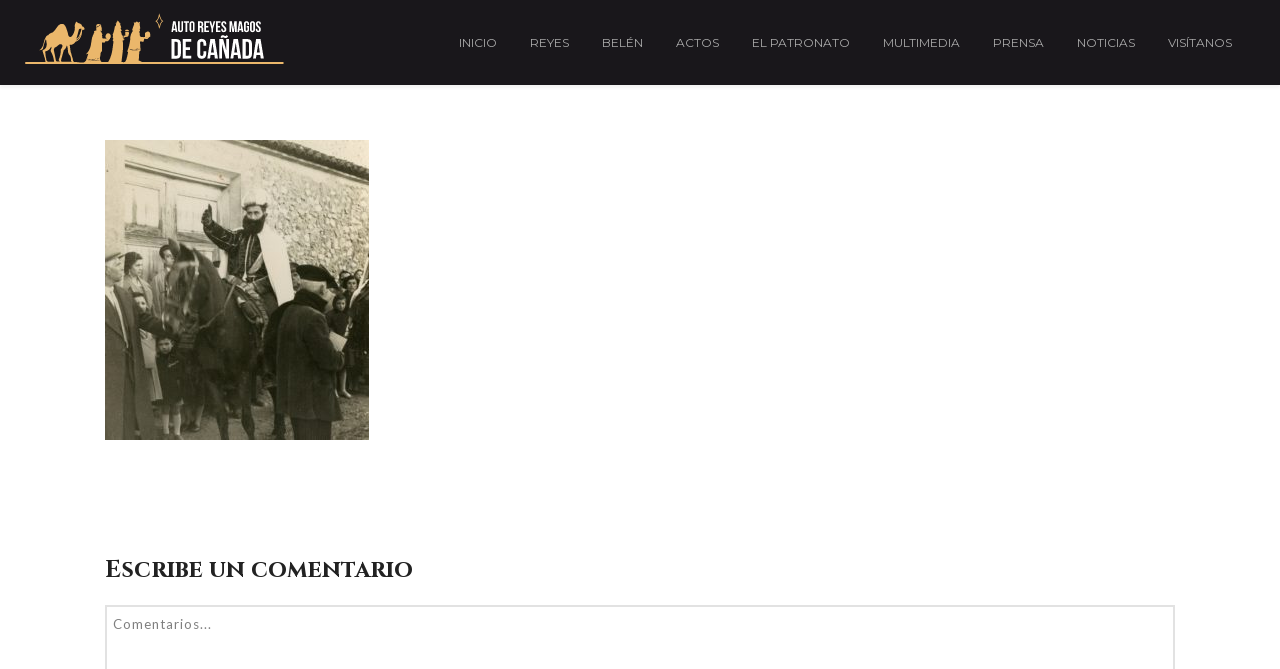

--- FILE ---
content_type: text/html; charset=UTF-8
request_url: http://autoreyesmagos.com/multimedia/reis-el-postello/
body_size: 79000
content:
<!DOCTYPE html>
<html lang="es">
    <head>        
        <meta charset="UTF-8">
        <meta name="viewport" content="width=device-width, initial-scale=1.0, minimum-scale=1.0, maximum-scale=1.0, user-scalable=no" />        
                <meta name='robots' content='index, follow, max-image-preview:large, max-snippet:-1, max-video-preview:-1' />

	<!-- This site is optimized with the Yoast SEO plugin v24.0 - https://yoast.com/wordpress/plugins/seo/ -->
	<title>REIS EL POSTELLO - Auto Reyes Magos Cañada</title>
	<link rel="canonical" href="http://autoreyesmagos.com/multimedia/reis-el-postello/" />
	<meta property="og:locale" content="es_ES" />
	<meta property="og:type" content="article" />
	<meta property="og:title" content="REIS EL POSTELLO - Auto Reyes Magos Cañada" />
	<meta property="og:url" content="http://autoreyesmagos.com/multimedia/reis-el-postello/" />
	<meta property="og:site_name" content="Auto Reyes Magos Cañada" />
	<meta property="article:publisher" content="https://www.facebook.com/AutoReyesMagos" />
	<meta property="og:image" content="http://autoreyesmagos.com/multimedia/reis-el-postello" />
	<meta property="og:image:width" content="2475" />
	<meta property="og:image:height" content="2808" />
	<meta property="og:image:type" content="image/jpeg" />
	<meta name="twitter:card" content="summary_large_image" />
	<script type="application/ld+json" class="yoast-schema-graph">{"@context":"https://schema.org","@graph":[{"@type":"WebPage","@id":"http://autoreyesmagos.com/multimedia/reis-el-postello/","url":"http://autoreyesmagos.com/multimedia/reis-el-postello/","name":"REIS EL POSTELLO - Auto Reyes Magos Cañada","isPartOf":{"@id":"http://autoreyesmagos.com/#website"},"primaryImageOfPage":{"@id":"http://autoreyesmagos.com/multimedia/reis-el-postello/#primaryimage"},"image":{"@id":"http://autoreyesmagos.com/multimedia/reis-el-postello/#primaryimage"},"thumbnailUrl":"http://autoreyesmagos.com/wp-content/uploads/2018/12/REIS-EL-POSTELLO.jpg","datePublished":"2018-12-05T21:12:14+00:00","dateModified":"2018-12-05T21:12:14+00:00","breadcrumb":{"@id":"http://autoreyesmagos.com/multimedia/reis-el-postello/#breadcrumb"},"inLanguage":"es","potentialAction":[{"@type":"ReadAction","target":["http://autoreyesmagos.com/multimedia/reis-el-postello/"]}]},{"@type":"ImageObject","inLanguage":"es","@id":"http://autoreyesmagos.com/multimedia/reis-el-postello/#primaryimage","url":"http://autoreyesmagos.com/wp-content/uploads/2018/12/REIS-EL-POSTELLO.jpg","contentUrl":"http://autoreyesmagos.com/wp-content/uploads/2018/12/REIS-EL-POSTELLO.jpg","width":2475,"height":2808},{"@type":"BreadcrumbList","@id":"http://autoreyesmagos.com/multimedia/reis-el-postello/#breadcrumb","itemListElement":[{"@type":"ListItem","position":1,"name":"Portada","item":"http://autoreyesmagos.com/"},{"@type":"ListItem","position":2,"name":"Multimedia","item":"http://autoreyesmagos.com/multimedia/"},{"@type":"ListItem","position":3,"name":"REIS EL POSTELLO"}]},{"@type":"WebSite","@id":"http://autoreyesmagos.com/#website","url":"http://autoreyesmagos.com/","name":"Auto Reyes Magos Cañada","description":"Auto Reyes Magos Cañada","potentialAction":[{"@type":"SearchAction","target":{"@type":"EntryPoint","urlTemplate":"http://autoreyesmagos.com/?s={search_term_string}"},"query-input":{"@type":"PropertyValueSpecification","valueRequired":true,"valueName":"search_term_string"}}],"inLanguage":"es"}]}</script>
	<!-- / Yoast SEO plugin. -->


<link rel='dns-prefetch' href='//maps.google.com' />
<link rel='dns-prefetch' href='//fonts.googleapis.com' />
<link rel="alternate" type="application/rss+xml" title="Auto Reyes Magos Cañada &raquo; Feed" href="http://autoreyesmagos.com/feed/" />
<link rel="alternate" type="application/rss+xml" title="Auto Reyes Magos Cañada &raquo; Feed de los comentarios" href="http://autoreyesmagos.com/comments/feed/" />
<link rel="alternate" type="application/rss+xml" title="Auto Reyes Magos Cañada &raquo; Comentario REIS EL POSTELLO del feed" href="http://autoreyesmagos.com/multimedia/reis-el-postello/feed/" />
<link rel="alternate" title="oEmbed (JSON)" type="application/json+oembed" href="http://autoreyesmagos.com/wp-json/oembed/1.0/embed?url=http%3A%2F%2Fautoreyesmagos.com%2Fmultimedia%2Freis-el-postello%2F" />
<link rel="alternate" title="oEmbed (XML)" type="text/xml+oembed" href="http://autoreyesmagos.com/wp-json/oembed/1.0/embed?url=http%3A%2F%2Fautoreyesmagos.com%2Fmultimedia%2Freis-el-postello%2F&#038;format=xml" />
<style id='wp-img-auto-sizes-contain-inline-css' type='text/css'>
img:is([sizes=auto i],[sizes^="auto," i]){contain-intrinsic-size:3000px 1500px}
/*# sourceURL=wp-img-auto-sizes-contain-inline-css */
</style>
<style id='wp-emoji-styles-inline-css' type='text/css'>

	img.wp-smiley, img.emoji {
		display: inline !important;
		border: none !important;
		box-shadow: none !important;
		height: 1em !important;
		width: 1em !important;
		margin: 0 0.07em !important;
		vertical-align: -0.1em !important;
		background: none !important;
		padding: 0 !important;
	}
/*# sourceURL=wp-emoji-styles-inline-css */
</style>
<style id='wp-block-library-inline-css' type='text/css'>
:root{--wp-block-synced-color:#7a00df;--wp-block-synced-color--rgb:122,0,223;--wp-bound-block-color:var(--wp-block-synced-color);--wp-editor-canvas-background:#ddd;--wp-admin-theme-color:#007cba;--wp-admin-theme-color--rgb:0,124,186;--wp-admin-theme-color-darker-10:#006ba1;--wp-admin-theme-color-darker-10--rgb:0,107,160.5;--wp-admin-theme-color-darker-20:#005a87;--wp-admin-theme-color-darker-20--rgb:0,90,135;--wp-admin-border-width-focus:2px}@media (min-resolution:192dpi){:root{--wp-admin-border-width-focus:1.5px}}.wp-element-button{cursor:pointer}:root .has-very-light-gray-background-color{background-color:#eee}:root .has-very-dark-gray-background-color{background-color:#313131}:root .has-very-light-gray-color{color:#eee}:root .has-very-dark-gray-color{color:#313131}:root .has-vivid-green-cyan-to-vivid-cyan-blue-gradient-background{background:linear-gradient(135deg,#00d084,#0693e3)}:root .has-purple-crush-gradient-background{background:linear-gradient(135deg,#34e2e4,#4721fb 50%,#ab1dfe)}:root .has-hazy-dawn-gradient-background{background:linear-gradient(135deg,#faaca8,#dad0ec)}:root .has-subdued-olive-gradient-background{background:linear-gradient(135deg,#fafae1,#67a671)}:root .has-atomic-cream-gradient-background{background:linear-gradient(135deg,#fdd79a,#004a59)}:root .has-nightshade-gradient-background{background:linear-gradient(135deg,#330968,#31cdcf)}:root .has-midnight-gradient-background{background:linear-gradient(135deg,#020381,#2874fc)}:root{--wp--preset--font-size--normal:16px;--wp--preset--font-size--huge:42px}.has-regular-font-size{font-size:1em}.has-larger-font-size{font-size:2.625em}.has-normal-font-size{font-size:var(--wp--preset--font-size--normal)}.has-huge-font-size{font-size:var(--wp--preset--font-size--huge)}.has-text-align-center{text-align:center}.has-text-align-left{text-align:left}.has-text-align-right{text-align:right}.has-fit-text{white-space:nowrap!important}#end-resizable-editor-section{display:none}.aligncenter{clear:both}.items-justified-left{justify-content:flex-start}.items-justified-center{justify-content:center}.items-justified-right{justify-content:flex-end}.items-justified-space-between{justify-content:space-between}.screen-reader-text{border:0;clip-path:inset(50%);height:1px;margin:-1px;overflow:hidden;padding:0;position:absolute;width:1px;word-wrap:normal!important}.screen-reader-text:focus{background-color:#ddd;clip-path:none;color:#444;display:block;font-size:1em;height:auto;left:5px;line-height:normal;padding:15px 23px 14px;text-decoration:none;top:5px;width:auto;z-index:100000}html :where(.has-border-color){border-style:solid}html :where([style*=border-top-color]){border-top-style:solid}html :where([style*=border-right-color]){border-right-style:solid}html :where([style*=border-bottom-color]){border-bottom-style:solid}html :where([style*=border-left-color]){border-left-style:solid}html :where([style*=border-width]){border-style:solid}html :where([style*=border-top-width]){border-top-style:solid}html :where([style*=border-right-width]){border-right-style:solid}html :where([style*=border-bottom-width]){border-bottom-style:solid}html :where([style*=border-left-width]){border-left-style:solid}html :where(img[class*=wp-image-]){height:auto;max-width:100%}:where(figure){margin:0 0 1em}html :where(.is-position-sticky){--wp-admin--admin-bar--position-offset:var(--wp-admin--admin-bar--height,0px)}@media screen and (max-width:600px){html :where(.is-position-sticky){--wp-admin--admin-bar--position-offset:0px}}

/*# sourceURL=wp-block-library-inline-css */
</style><style id='global-styles-inline-css' type='text/css'>
:root{--wp--preset--aspect-ratio--square: 1;--wp--preset--aspect-ratio--4-3: 4/3;--wp--preset--aspect-ratio--3-4: 3/4;--wp--preset--aspect-ratio--3-2: 3/2;--wp--preset--aspect-ratio--2-3: 2/3;--wp--preset--aspect-ratio--16-9: 16/9;--wp--preset--aspect-ratio--9-16: 9/16;--wp--preset--color--black: #000000;--wp--preset--color--cyan-bluish-gray: #abb8c3;--wp--preset--color--white: #ffffff;--wp--preset--color--pale-pink: #f78da7;--wp--preset--color--vivid-red: #cf2e2e;--wp--preset--color--luminous-vivid-orange: #ff6900;--wp--preset--color--luminous-vivid-amber: #fcb900;--wp--preset--color--light-green-cyan: #7bdcb5;--wp--preset--color--vivid-green-cyan: #00d084;--wp--preset--color--pale-cyan-blue: #8ed1fc;--wp--preset--color--vivid-cyan-blue: #0693e3;--wp--preset--color--vivid-purple: #9b51e0;--wp--preset--gradient--vivid-cyan-blue-to-vivid-purple: linear-gradient(135deg,rgb(6,147,227) 0%,rgb(155,81,224) 100%);--wp--preset--gradient--light-green-cyan-to-vivid-green-cyan: linear-gradient(135deg,rgb(122,220,180) 0%,rgb(0,208,130) 100%);--wp--preset--gradient--luminous-vivid-amber-to-luminous-vivid-orange: linear-gradient(135deg,rgb(252,185,0) 0%,rgb(255,105,0) 100%);--wp--preset--gradient--luminous-vivid-orange-to-vivid-red: linear-gradient(135deg,rgb(255,105,0) 0%,rgb(207,46,46) 100%);--wp--preset--gradient--very-light-gray-to-cyan-bluish-gray: linear-gradient(135deg,rgb(238,238,238) 0%,rgb(169,184,195) 100%);--wp--preset--gradient--cool-to-warm-spectrum: linear-gradient(135deg,rgb(74,234,220) 0%,rgb(151,120,209) 20%,rgb(207,42,186) 40%,rgb(238,44,130) 60%,rgb(251,105,98) 80%,rgb(254,248,76) 100%);--wp--preset--gradient--blush-light-purple: linear-gradient(135deg,rgb(255,206,236) 0%,rgb(152,150,240) 100%);--wp--preset--gradient--blush-bordeaux: linear-gradient(135deg,rgb(254,205,165) 0%,rgb(254,45,45) 50%,rgb(107,0,62) 100%);--wp--preset--gradient--luminous-dusk: linear-gradient(135deg,rgb(255,203,112) 0%,rgb(199,81,192) 50%,rgb(65,88,208) 100%);--wp--preset--gradient--pale-ocean: linear-gradient(135deg,rgb(255,245,203) 0%,rgb(182,227,212) 50%,rgb(51,167,181) 100%);--wp--preset--gradient--electric-grass: linear-gradient(135deg,rgb(202,248,128) 0%,rgb(113,206,126) 100%);--wp--preset--gradient--midnight: linear-gradient(135deg,rgb(2,3,129) 0%,rgb(40,116,252) 100%);--wp--preset--font-size--small: 13px;--wp--preset--font-size--medium: 20px;--wp--preset--font-size--large: 36px;--wp--preset--font-size--x-large: 42px;--wp--preset--spacing--20: 0.44rem;--wp--preset--spacing--30: 0.67rem;--wp--preset--spacing--40: 1rem;--wp--preset--spacing--50: 1.5rem;--wp--preset--spacing--60: 2.25rem;--wp--preset--spacing--70: 3.38rem;--wp--preset--spacing--80: 5.06rem;--wp--preset--shadow--natural: 6px 6px 9px rgba(0, 0, 0, 0.2);--wp--preset--shadow--deep: 12px 12px 50px rgba(0, 0, 0, 0.4);--wp--preset--shadow--sharp: 6px 6px 0px rgba(0, 0, 0, 0.2);--wp--preset--shadow--outlined: 6px 6px 0px -3px rgb(255, 255, 255), 6px 6px rgb(0, 0, 0);--wp--preset--shadow--crisp: 6px 6px 0px rgb(0, 0, 0);}:where(.is-layout-flex){gap: 0.5em;}:where(.is-layout-grid){gap: 0.5em;}body .is-layout-flex{display: flex;}.is-layout-flex{flex-wrap: wrap;align-items: center;}.is-layout-flex > :is(*, div){margin: 0;}body .is-layout-grid{display: grid;}.is-layout-grid > :is(*, div){margin: 0;}:where(.wp-block-columns.is-layout-flex){gap: 2em;}:where(.wp-block-columns.is-layout-grid){gap: 2em;}:where(.wp-block-post-template.is-layout-flex){gap: 1.25em;}:where(.wp-block-post-template.is-layout-grid){gap: 1.25em;}.has-black-color{color: var(--wp--preset--color--black) !important;}.has-cyan-bluish-gray-color{color: var(--wp--preset--color--cyan-bluish-gray) !important;}.has-white-color{color: var(--wp--preset--color--white) !important;}.has-pale-pink-color{color: var(--wp--preset--color--pale-pink) !important;}.has-vivid-red-color{color: var(--wp--preset--color--vivid-red) !important;}.has-luminous-vivid-orange-color{color: var(--wp--preset--color--luminous-vivid-orange) !important;}.has-luminous-vivid-amber-color{color: var(--wp--preset--color--luminous-vivid-amber) !important;}.has-light-green-cyan-color{color: var(--wp--preset--color--light-green-cyan) !important;}.has-vivid-green-cyan-color{color: var(--wp--preset--color--vivid-green-cyan) !important;}.has-pale-cyan-blue-color{color: var(--wp--preset--color--pale-cyan-blue) !important;}.has-vivid-cyan-blue-color{color: var(--wp--preset--color--vivid-cyan-blue) !important;}.has-vivid-purple-color{color: var(--wp--preset--color--vivid-purple) !important;}.has-black-background-color{background-color: var(--wp--preset--color--black) !important;}.has-cyan-bluish-gray-background-color{background-color: var(--wp--preset--color--cyan-bluish-gray) !important;}.has-white-background-color{background-color: var(--wp--preset--color--white) !important;}.has-pale-pink-background-color{background-color: var(--wp--preset--color--pale-pink) !important;}.has-vivid-red-background-color{background-color: var(--wp--preset--color--vivid-red) !important;}.has-luminous-vivid-orange-background-color{background-color: var(--wp--preset--color--luminous-vivid-orange) !important;}.has-luminous-vivid-amber-background-color{background-color: var(--wp--preset--color--luminous-vivid-amber) !important;}.has-light-green-cyan-background-color{background-color: var(--wp--preset--color--light-green-cyan) !important;}.has-vivid-green-cyan-background-color{background-color: var(--wp--preset--color--vivid-green-cyan) !important;}.has-pale-cyan-blue-background-color{background-color: var(--wp--preset--color--pale-cyan-blue) !important;}.has-vivid-cyan-blue-background-color{background-color: var(--wp--preset--color--vivid-cyan-blue) !important;}.has-vivid-purple-background-color{background-color: var(--wp--preset--color--vivid-purple) !important;}.has-black-border-color{border-color: var(--wp--preset--color--black) !important;}.has-cyan-bluish-gray-border-color{border-color: var(--wp--preset--color--cyan-bluish-gray) !important;}.has-white-border-color{border-color: var(--wp--preset--color--white) !important;}.has-pale-pink-border-color{border-color: var(--wp--preset--color--pale-pink) !important;}.has-vivid-red-border-color{border-color: var(--wp--preset--color--vivid-red) !important;}.has-luminous-vivid-orange-border-color{border-color: var(--wp--preset--color--luminous-vivid-orange) !important;}.has-luminous-vivid-amber-border-color{border-color: var(--wp--preset--color--luminous-vivid-amber) !important;}.has-light-green-cyan-border-color{border-color: var(--wp--preset--color--light-green-cyan) !important;}.has-vivid-green-cyan-border-color{border-color: var(--wp--preset--color--vivid-green-cyan) !important;}.has-pale-cyan-blue-border-color{border-color: var(--wp--preset--color--pale-cyan-blue) !important;}.has-vivid-cyan-blue-border-color{border-color: var(--wp--preset--color--vivid-cyan-blue) !important;}.has-vivid-purple-border-color{border-color: var(--wp--preset--color--vivid-purple) !important;}.has-vivid-cyan-blue-to-vivid-purple-gradient-background{background: var(--wp--preset--gradient--vivid-cyan-blue-to-vivid-purple) !important;}.has-light-green-cyan-to-vivid-green-cyan-gradient-background{background: var(--wp--preset--gradient--light-green-cyan-to-vivid-green-cyan) !important;}.has-luminous-vivid-amber-to-luminous-vivid-orange-gradient-background{background: var(--wp--preset--gradient--luminous-vivid-amber-to-luminous-vivid-orange) !important;}.has-luminous-vivid-orange-to-vivid-red-gradient-background{background: var(--wp--preset--gradient--luminous-vivid-orange-to-vivid-red) !important;}.has-very-light-gray-to-cyan-bluish-gray-gradient-background{background: var(--wp--preset--gradient--very-light-gray-to-cyan-bluish-gray) !important;}.has-cool-to-warm-spectrum-gradient-background{background: var(--wp--preset--gradient--cool-to-warm-spectrum) !important;}.has-blush-light-purple-gradient-background{background: var(--wp--preset--gradient--blush-light-purple) !important;}.has-blush-bordeaux-gradient-background{background: var(--wp--preset--gradient--blush-bordeaux) !important;}.has-luminous-dusk-gradient-background{background: var(--wp--preset--gradient--luminous-dusk) !important;}.has-pale-ocean-gradient-background{background: var(--wp--preset--gradient--pale-ocean) !important;}.has-electric-grass-gradient-background{background: var(--wp--preset--gradient--electric-grass) !important;}.has-midnight-gradient-background{background: var(--wp--preset--gradient--midnight) !important;}.has-small-font-size{font-size: var(--wp--preset--font-size--small) !important;}.has-medium-font-size{font-size: var(--wp--preset--font-size--medium) !important;}.has-large-font-size{font-size: var(--wp--preset--font-size--large) !important;}.has-x-large-font-size{font-size: var(--wp--preset--font-size--x-large) !important;}
/*# sourceURL=global-styles-inline-css */
</style>

<style id='classic-theme-styles-inline-css' type='text/css'>
/*! This file is auto-generated */
.wp-block-button__link{color:#fff;background-color:#32373c;border-radius:9999px;box-shadow:none;text-decoration:none;padding:calc(.667em + 2px) calc(1.333em + 2px);font-size:1.125em}.wp-block-file__button{background:#32373c;color:#fff;text-decoration:none}
/*# sourceURL=/wp-includes/css/classic-themes.min.css */
</style>
<link rel='stylesheet' id='rs-plugin-settings-css' href='http://autoreyesmagos.com/wp-content/plugins/revslider/public/assets/css/settings.css?ver=5.4.6.2' type='text/css' media='all' />
<style id='rs-plugin-settings-inline-css' type='text/css'>
#rs-demo-id {}
/*# sourceURL=rs-plugin-settings-inline-css */
</style>
<link rel='stylesheet' id='wpgmp-frontend-css' href='http://autoreyesmagos.com/wp-content/plugins/wp-google-map-plugin/assets/css/wpgmp_all_frontend.css?ver=4.8.7' type='text/css' media='all' />
<link rel='stylesheet' id='wyde-animations-css' href='http://autoreyesmagos.com/wp-content/plugins/wyde-core/shortcodes/css/animation.css?ver=3.6.8' type='text/css' media='all' />
<link rel='stylesheet' id='wyde-font-awesome-css' href='http://autoreyesmagos.com/wp-content/plugins/wyde-core/assets/css/font-awesome.min.css?ver=4.6.3' type='text/css' media='all' />
<link rel='stylesheet' id='overlap-css' href='http://autoreyesmagos.com/wp-content/themes/overlap/style.css?ver=1.3.1' type='text/css' media='all' />
<link rel='stylesheet' id='overlap-main-css' href='http://autoreyesmagos.com/wp-content/themes/overlap/css/main.css?ver=1.3.1' type='text/css' media='all' />
<link rel='stylesheet' id='overlap-icons-css' href='http://autoreyesmagos.com/wp-content/themes/overlap/css/icons.css?ver=1.3.1' type='text/css' media='all' />
<link rel='stylesheet' id='overlap-shortcodes-css' href='http://autoreyesmagos.com/wp-content/themes/overlap/css/shortcodes.css?ver=1.3.1' type='text/css' media='all' />
<link rel='stylesheet' id='redux-google-fonts-overlap_options-css' href='http://fonts.googleapis.com/css?family=Lato%3A100%2C300%2C400%2C700%2C900%2C100italic%2C300italic%2C400italic%2C700italic%2C900italic%7CMontserrat%3A100%2C200%2C300%2C400%2C500%2C600%2C700%2C800%2C900%2C100italic%2C200italic%2C300italic%2C400italic%2C500italic%2C600italic%2C700italic%2C800italic%2C900italic%7CCinzel%3A400%2C700%2C900%7CPlayfair+Display%3A400&#038;subset=latin&#038;ver=1513973325' type='text/css' media='all' />
<script type="text/javascript" src="http://autoreyesmagos.com/wp-includes/js/jquery/jquery.min.js?ver=3.7.1" id="jquery-core-js"></script>
<script type="text/javascript" src="http://autoreyesmagos.com/wp-includes/js/jquery/jquery-migrate.min.js?ver=3.4.1" id="jquery-migrate-js"></script>
<script type="text/javascript" src="http://autoreyesmagos.com/wp-content/plugins/revslider/public/assets/js/jquery.themepunch.tools.min.js?ver=5.4.6.2" id="tp-tools-js"></script>
<script type="text/javascript" src="http://autoreyesmagos.com/wp-content/plugins/revslider/public/assets/js/jquery.themepunch.revolution.min.js?ver=5.4.6.2" id="revmin-js"></script>
<script type="text/javascript" src="http://autoreyesmagos.com/wp-content/plugins/wyde-core/assets/js/modernizr.js" id="modernizr-js"></script>
<link rel="https://api.w.org/" href="http://autoreyesmagos.com/wp-json/" /><link rel="alternate" title="JSON" type="application/json" href="http://autoreyesmagos.com/wp-json/wp/v2/media/7953" /><link rel="EditURI" type="application/rsd+xml" title="RSD" href="http://autoreyesmagos.com/xmlrpc.php?rsd" />
<meta name="generator" content="WordPress 6.9" />
<link rel='shortlink' href='http://autoreyesmagos.com/?p=7953' />
<style type="text/css">.recentcomments a{display:inline !important;padding:0 !important;margin:0 !important;}</style><!--[if lte IE 9]><link rel="stylesheet" type="text/css" href="http://autoreyesmagos.com/wp-content/plugins/js_composer/assets/css/vc_lte_ie9.min.css" media="screen"><![endif]--><meta name="generator" content="Visual Composer 5.6"/>
<meta name="generator" content="Powered by Slider Revolution 5.4.6.2 - responsive, Mobile-Friendly Slider Plugin for WordPress with comfortable drag and drop interface." />
<script type="text/javascript">function setREVStartSize(e){
				try{ var i=jQuery(window).width(),t=9999,r=0,n=0,l=0,f=0,s=0,h=0;					
					if(e.responsiveLevels&&(jQuery.each(e.responsiveLevels,function(e,f){f>i&&(t=r=f,l=e),i>f&&f>r&&(r=f,n=e)}),t>r&&(l=n)),f=e.gridheight[l]||e.gridheight[0]||e.gridheight,s=e.gridwidth[l]||e.gridwidth[0]||e.gridwidth,h=i/s,h=h>1?1:h,f=Math.round(h*f),"fullscreen"==e.sliderLayout){var u=(e.c.width(),jQuery(window).height());if(void 0!=e.fullScreenOffsetContainer){var c=e.fullScreenOffsetContainer.split(",");if (c) jQuery.each(c,function(e,i){u=jQuery(i).length>0?u-jQuery(i).outerHeight(!0):u}),e.fullScreenOffset.split("%").length>1&&void 0!=e.fullScreenOffset&&e.fullScreenOffset.length>0?u-=jQuery(window).height()*parseInt(e.fullScreenOffset,0)/100:void 0!=e.fullScreenOffset&&e.fullScreenOffset.length>0&&(u-=parseInt(e.fullScreenOffset,0))}f=u}else void 0!=e.minHeight&&f<e.minHeight&&(f=e.minHeight);e.c.closest(".rev_slider_wrapper").css({height:f})					
				}catch(d){console.log("Failure at Presize of Slider:"+d)}
			};</script>
<style type="text/css" title="dynamic-css" class="options-output">#side-nav{background-color:#211F1E;background-size:cover;background-position:center bottom;}#footer-bottom{background-color:#000;background-size:cover;background-position:center bottom;}.archive.category .main-content, .archive.author .main-content, .archive.date .main-content{background-size:cover;background-position:center center;}.archive.tax-portfolio_category .main-content, .archive.tax-portfolio_skill .main-content, .archive.tax-portfolio_tag .main-content{background-size:cover;background-position:center center;}body{font-family:Lato,Arial, Helvetica, sans-serif;font-weight:normal;font-size:15px;}#top-nav .top-menu > li > a, #full-nav, .live-search-form input{font-family:Montserrat,Arial, Helvetica, sans-serif;font-weight:400;}.w-button, .w-link-button, .w-ghost-button, a.button, button, input[type="submit"], input[type="button"], input[type="reset"]{font-family:Montserrat,Arial, Helvetica, sans-serif;letter-spacing:0.5px;font-weight:normal;}h1{font-family:Cinzel,Arial, Helvetica, sans-serif;font-weight:400;font-size:48px;}h2{font-family:Cinzel,Arial, Helvetica, sans-serif;font-weight:400;font-size:30px;}h3{font-family:Cinzel,Arial, Helvetica, sans-serif;font-weight:700;font-size:24px;}h4{font-family:Montserrat,Arial, Helvetica, sans-serif;font-weight:700;font-style:normal;}h5,.post-date strong{font-family:Montserrat,Arial, Helvetica, sans-serif;font-weight:400;font-style:normal;}h6,blockquote{font-family:"Playfair Display",Arial, Helvetica, sans-serif;font-weight:400;font-style:normal;}</style><style type="text/css" data-name="overlap-color-scheme">a,
#header #top-nav li:hover > a,
#header #top-nav li.current-menu-ancestor > a,
#header #top-nav li.current-menu-item > a,
.vertical-menu li.back-to-parent:hover > span,
.vertical-menu li:hover > a,
.vertical-menu .current-menu-ancestor > a,
.vertical-menu .current-menu-item > a,
.w-dark #full-nav .vertical-menu li.back-to-parent:hover > span,
.w-dark #full-nav .vertical-menu li:hover > a,
.w-dark #full-nav .vertical-menu .current-menu-ancestor > a,
.w-dark #full-nav .vertical-menu .current-menu-item > a,
#fullscreen-nav.w-dark .social-icons > li:hover a,
#side-menu li:hover > a,
.w-light .sliding-remove-button:hover,
.w-text-light .dropcap,
.highlight,
blockquote:before,
button:hover,
input[type="submit"]:hover, 
input[type="button"]:hover,
.w-blog-posts .post-title a:hover,
.post-nav .nav-home a:hover,
.post-nav h4 a:hover,
.prev-post > a:hover,
.next-post > a:hover,
.post-tags a:hover,
.widget a:hover,
.related-posts li:hover h4 a,
.w-pricing-box .box-header h4,
.w-testimonial .w-content:before,
.w-link-button:not(.none):not(.outline):hover, 
.w-link-button:not(.none):active,
.w-link-button.none,
.w-link-button.none:hover,
.w-link-button.none:active,
.w-link-button.outline,
.w-testimonials-slider .owl-nav > div,
.w-testimonials-slider .owl-nav > div:hover,
.w-team-slider .cover-image,
.w-team-slider .member-name h4,
.w-team-slider .w-grid-layout .member-name h3 > span,
.w-heading.heading-6 .heading-title,
.w-heading:not(.heading-6):not(.heading-7) .subheading,
.w-photoset .w-item figcaption h3:hover a,
.w-link-button.outline.w-with-icon:hover,
.post .post-date a strong,
.post-meta a,
.pagination > span > a:hover,
.w-blog-posts .no-cover.format-audio .post-media-icon,
.w-blog-posts .no-cover.format-video .post-media-icon,
.meta-date a strong,
.format-quote .post-detail .post-title:before,
.title-wrapper .subtitle,
.title-wrapper .title strong,
.member-content .member-meta,
.w-counter-box,
.post-share a:hover,
.w-blog-posts .post.format-quote .post-title a:before,
.post .meta-date a strong,
.w-text-block ul > li:before,
.widget_shopping_cart .total .amount,
.woocommerce-message:before, 
.woocommerce-info:before, 
.star-rating:before,
.star-rating span:before,
.stars a:hover,
.products li .price,
.woocommerce button.button:hover, 
.woocommerce .buttons .button:hover, 
.wc-proceed-to-checkout .button:hover, 
.my_account_orders a.button:hover, 
.add_to_cart_inline .button:hover,
.order-total .amount,
.summary .single_variation .price ins .amount,
.menu-my-account a:hover
{
    color:#b9a06f;
}

.w-link-button,
.title-wrapper:not(.w-size-s) .title:after,
.w-icon-tabs .w-tabs-nav li.active a,
.w-icon-tabs .w-tabs-nav li.active,
.sliding-remove-button:hover,
.w-blog-posts .readmore-link a,
code,
.w-icon-tabs.w-tabs .w-tabs-nav li.active,
.loader-border,
.loader-timer > div,
.w-blog-posts.w-large .w-item > .post.sticky,
.w-blog-posts.w-grid .w-item > .post.sticky,
.widget .tagcloud a:hover,
.variation,

.shop_table .quantity input:focus,
.shop_table .quantity input:hover  
{
    border-color:#b9a06f;
}

.dropdown-nav ul ul,
.w-tabs .w-tabs-nav li.active
{
    border-top-color:#b9a06f;
}

.w-testimonials-slider .w-border,
.w-testimonial .w-header:after,
.w-testimonial .w-customer p:after,
.w-link-button:not(.none) .w-border,
.w-link-button.outline:hover .w-border, 
.w-link-button.outline:active .w-border,
.w-pricing-box .box-button:hover a,
.w-portfolio-grid.w-overlap .w-showmore a,
.w-blog-posts .readmore-link a:hover,
.w-heading.heading-7 .heading-title:before,
.w-heading.heading-7 .heading-title:after,
.w-tabs .w-tabs-nav li.active:before,
.w-icon-tabs .w-tabs-nav li.active a:after,
#header .mobile-nav-icon > .menu-icon,
#header .mobile-nav-icon > .menu-icon:before,
#header .mobile-nav-icon > .menu-icon:after,
.full-nav-icon:hover > .menu-icon,
.full-nav-icon:hover > .menu-icon:before,
.full-nav-icon:hover > .menu-icon:after,
.post-nav span a,
#fullscreen-nav.w-light:before,
#live-search.w-light:before,
#toplink-button .border:before,
.w-twitter .profile-image img,
#wp-calendar tbody td#today:hover,
#cancel-comment-reply-link:hover,
.loader-inner,
.loader-timer > div:before,
.loader-timer > div:after,
.onsale,
.cart-items,
.widget_price_filter .ui-slider .ui-slider-range,
.widget_price_filter .ui-slider .ui-slider-handle,
.products li figure .button,
.w-portfolio-grid.w-layout-overlap .w-showmore a,
.w-effect-overlap figure,
.pagination>span.w-previous:after, 
.pagination>span.w-next:before
{
    background:#b9a06f;
}

.w-tour .w-tabs-nav li.active a,
.w-accordion .active .acd-header,
.w-accordion .active:hover .acd-header,
.w-toggle.active > h4,
.w-ghost-button,
.w-ghost-button:hover,
.w-tabs .w-tabs-nav li.active a 
{
    color:#b9a06f;
    border-color:#b9a06f;
}

.w-button,
button,
input[type="submit"],
input[type="button"],
:not(:required) input[type="checkbox"]:checked, 
:not(:required) input[type="radio"]:checked,
.comments-nav a:hover,
.loader-square-spin > div,
.ball-pulse > div,
.woocommerce button.button, 
.woocommerce .buttons .button, 
.wc-proceed-to-checkout .button, 
.my_account_orders a.button, 
.add_to_cart_inline .button
{
    border-color:#b9a06f;
    background:#b9a06f;
}

.single-product .woocommerce-tabs ul.tabs li.active {
    box-shadow: 0 1px 0 #b9a06f;
}

.loader-circle{
    box-shadow: inset 0 0 0 3px #b9a06f;
}

.loader-line-mask .loader-line
{
    box-shadow: inset 0 0 0 4px #b9a06f;
}</style>        <!-- Global site tag (gtag.js) - Google Analytics -->
<script async src="https://www.googletagmanager.com/gtag/js?id=UA-3636356-76"></script>
<script>
  window.dataLayer = window.dataLayer || [];
  function gtag(){dataLayer.push(arguments);}
  gtag('js', new Date());

  gtag('config', 'UA-3636356-76');
</script>
    <link rel='stylesheet' id='js_composer_front-css' href='http://autoreyesmagos.com/wp-content/plugins/js_composer/assets/css/js_composer.min.css?ver=5.6' type='text/css' media='all' />
<style id='wpcf7-696edc95085c1-inline-inline-css' type='text/css'>
#wpcf7-696edc95085c1-wrapper {display:none !important; visibility:hidden !important;}
/*# sourceURL=wpcf7-696edc95085c1-inline-inline-css */
</style>
</head>
    <body class="attachment wp-singular attachment-template-default attachmentid-7953 attachment-jpeg wp-theme-overlap center-nav no-title">
        <div id="preloader">        <div id="loading-animation" class="loader-1">
        <div class="loader-timer">
	<div></div>
</div>        </div>
        </div>        <aside id="side-nav" class="w-text-light">
        <div class="side-nav-wrapper">          
        <nav id="vertical-nav">
            <ul class="vertical-menu">
            <li id="vertical-menu-item-7693" class="menu-item menu-item-type-custom menu-item-object-custom menu-item-home menu-item-7693"><a href="http://autoreyesmagos.com">Inicio<span></span></a></li>
<li id="vertical-menu-item-7235" class="menu-item menu-item-type-post_type menu-item-object-page menu-item-7235"><a href="http://autoreyesmagos.com/reyes-magos/">Reyes<span></span></a></li>
<li id="vertical-menu-item-7276" class="menu-item menu-item-type-post_type menu-item-object-page menu-item-7276"><a href="http://autoreyesmagos.com/belen-viviente/">Belén<span></span></a></li>
<li id="vertical-menu-item-7297" class="menu-item menu-item-type-post_type menu-item-object-page menu-item-7297"><a href="http://autoreyesmagos.com/programa-actos/">Actos<span></span></a></li>
<li id="vertical-menu-item-7213" class="menu-item menu-item-type-post_type menu-item-object-page menu-item-7213"><a href="http://autoreyesmagos.com/el-patronato/">El Patronato<span></span></a></li>
<li id="vertical-menu-item-7214" class="menu-item menu-item-type-post_type menu-item-object-page menu-item-7214"><a href="http://autoreyesmagos.com/multimedia/">Multimedia<span></span></a></li>
<li id="vertical-menu-item-7215" class="menu-item menu-item-type-post_type menu-item-object-page menu-item-7215"><a href="http://autoreyesmagos.com/prensa/">Prensa<span></span></a></li>
<li id="vertical-menu-item-7216" class="menu-item menu-item-type-post_type menu-item-object-page menu-item-7216"><a href="http://autoreyesmagos.com/noticias/">Noticias<span></span></a></li>
<li id="vertical-menu-item-7633" class="menu-item menu-item-type-post_type menu-item-object-page menu-item-7633"><a href="http://autoreyesmagos.com/visitanos/">Visítanos<span></span></a></li>
            </ul>
        </nav>
        <ul id="side-menu">
                                </ul>
            </div>
</aside><header  id="header" class="w-dark w-sticky w-full w-text-light"> 
    <div class="container">       
        <span class="mobile-nav-icon">
            <i class="menu-icon"></i>
        </span>
            <!-- <span id="header-logo">  -->
    <span id="header-logo">
        <a href="http://autoreyesmagos.com">
<svg version="1.1" id="Capa_1" xmlns="http://www.w3.org/2000/svg" xmlns:xlink="http://www.w3.org/1999/xlink" x="0px" y="0px" viewBox="0 0 265 65" class="logo-vec" style="enable-background:new 0 0 265 65;" xml:space="preserve">
<style type="text/css"> .st0{fill:#EBB76B;} .st1{fill:#FFFFFF;} </style>
<g>
    <g>
        <path class="st0" d="M254.1,53.6H9.7v-1.9h19.2c0.1,0,0-0.3-0.2-0.6c-0.1-1.4-0.5-3.1-1.2-5c-1-3.2-1.5-4.8-1.5-4.8
            c0-0.4,0.3-0.7,0.8-0.9s0.9-0.4,1-0.5c1.4-1,2.2-2.5,2.2-4.5c0-0.7-0.1-1.6-0.3-2.7c-0.2-1.4-0.4-2.3-0.4-2.6
            c-0.6,1.1-1.2,2.6-1.7,4.5c-0.7,2.6-1.1,4.2-1.2,4.7c-0.5,0.8-1.5,1.3-3.1,1.4l-0.1-0.1c1.4-0.9,2.4-2.3,3.2-4.2
            c0.2-0.6,0.7-2.3,1.4-5.2c0.4-0.9,0.9-1.8,1.3-2.8c0.6-1.1,1.4-1.7,2.4-1.9c0.7-1.2,2-2,4-2.5c1-0.6,2.4-2.3,4.2-4.9
            c1.4-2.1,3-3.2,4.5-3.2c0.5,0,1,0.1,1.6,0.2c1.2,0.7,2,1.9,2.6,3.6l1.4,4.2c0.2,0.8,0.4,1.5,0.5,2.2c0.2,0.9,0.6,1.6,1.2,2
            c0.4,0.1,0.9,0.1,1.7,0c2.3-2.3,3.4-5.2,3.5-8.9c-0.1-0.4-0.2-0.8-0.2-1.2c0-0.9,0.3-2,1-3.5c0.1,0,0.2-0.2,0.4-0.4
            s0.3-0.3,0.4-0.3c0.1,0,0.2,0.1,0.2,0.1s0.2,0.2,0.4,0.4s0.3,0.4,0.2,0.6c1.4,0.4,2.3,0.7,2.7,0.9c1,0.5,1.5,1.2,1.6,2.2
            c0.3,0.4,0.8,0.6,1.4,0.5c0,0.2,0.3,0.6,0.6,1.1c0.4,0.5,0.6,0.9,0.5,1.3c-0.7,0.5-1.1,0.7-1.4,0.7c-0.1,0-0.3-0.1-0.5-0.2
            c-0.4,0.2-0.6,0.7-0.5,1.4c0,0.8,0,1.3-0.1,1.5c-0.9,4.8-3,7.5-6.1,8.4c-1.4,2.2-3.3,3.2-5.6,2.9c0.2,0.7,0.4,2.1,0.6,4.2
            c0.2,1.8,0.5,3.2,1,4.1c0.1,0.8,0.4,1.9,0.9,3.4s0.7,2.6,0.8,3.4l1,1.2c0.4-0.1,0.8-0.1,1.3-0.1c0.6,0,1.5,0.1,2.9,0.3
            c1.3,0.2,2.3,0.3,3,0.3c2.6,0,4.1-1.2,4.5-3.5c0,0,0.6-1.7,1.7-4.9c-0.2,0-0.5,0-0.9,0.2s-0.7,0.3-1,0.3v-0.4c1.8-1.7,3.1-4,4-6.9
            c0.2-0.8,0.6-3.5,1.4-8.1c0.4-1.2,1.1-3,2.2-5.3L74.7,23c0.4-0.4,1.5-0.8,3.1-1.4l-1.2-0.4c0.2-0.4,0.4-0.9,0.4-1.5
            c0-0.2,0-0.5,0-0.9s-0.1-0.6-0.1-0.8c0-1.1,0.5-1.8,1.6-1.9c1.2,0,1.8,0.1,1.8,0.1c0.6,0.1,1,0.5,1.2,1.2c0.1,0.2,0.1,0.5,0.1,1
            s0.2,0.9,0.5,1.1c0,0.8-0.1,1.9-0.1,3.2c-0.3,0.1-0.5,0-0.7-0.1c-0.2-0.2-0.3-0.4-0.5-0.5c-0.1,0-0.1,0.2-0.1,0.5
            c0.5,0.2,0.9,0.6,1.2,1.4c0.3,0.9,0.6,1.4,0.9,1.7c-0.3,0.2-0.5,0.5-0.5,0.9c0,0.2,0.1,0.5,0.2,0.9s0.2,0.8,0.2,1
            c0,0.3-0.1,0.6-0.2,0.8c1.3,0.5,2.4,0.6,3.2,0.4c0.1,0,0.2,0.1,0.2,0.3c0,0.2,0.2,0.3,0.4,0.3c0.1-0.1,0.1-0.3,0.1-0.6
            c0-0.3,0-0.5-0.1-0.6c-0.3,0-0.5-0.1-0.5-0.4c-0.1-0.3-0.1-0.5-0.2-0.8c0-0.8,0.4-1.8,1.4-2.9c0.3-0.1,0.7-0.2,1.2-0.2
            c0.4,0,0.8,0.1,1.2,0.2c1,0.7,1.4,1.9,1.2,3.5c-0.6,0.5-0.8,1-0.7,1.6c-0.1,0-0.5,0.5-1.3,1.4c-0.5,0.5-0.9,0.8-1.4,0.8
            c-0.2,0-0.5,0-0.7-0.1c-0.4-0.1-0.8,0-1.2,0.4l-0.7,1.1l-2-0.5c-0.3,1-0.4,2.4-0.3,4.3c0.1,2,0.1,3.5-0.1,4.3
            c-0.8,0.5-1.2,1.4-1.3,2.7c-0.1,1.6-0.3,2.7-0.6,3.1c0,1.9,0.6,3.3,1.7,4.2c0,0,2.1,0,6.1,0.1c1.5-2.3,2.6-5.1,3.5-8.5
            c0.4-1.9,0.9-5,1.4-9.4c0.4-1.1,0.2-1.9-0.6-2.4c0-0.1,0.1-0.4,0.3-0.8c0.2-0.4,0.3-0.7,0.3-0.9s-0.1-0.5-0.3-0.7
            c-0.2-0.2-0.3-0.4-0.3-0.5c0-0.2,0.1-0.5,0.2-0.8s0.2-0.6,0.2-0.8c0-0.3-0.2-0.6-0.5-0.8c0.9-1.6,1.6-4.2,2.2-7.8
            c0.2-0.3,0.5-0.7,0.8-1c0.3-0.4,0.4-0.7,0.4-1c0-0.2-0.1-0.5-0.4-0.7l-0.2-0.2c0.1-0.1,0.3,0,0.7,0.2c-0.1-0.6,0.1-1.2,0.6-1.8
            c0.6-0.6,0.9-1.1,0.9-1.4c0.1,0.4,0.5,0.8,1,1.4c0.5,0.5,0.9,1,1,1.4c0.1-0.1,0.4-0.2,0.7-0.2c-0.2,0.3-0.4,0.7-0.4,1.1
            s0.2,0.9,0.5,1.6s0.5,1.2,0.5,1.4c-0.6,0-0.7,0.6-0.4,1.5c0.2,0.1,0.4,0.4,0.5,0.9c0.1,0.4,0.2,0.7,0.3,0.9L99.9,23
            c0.4,0.4,0.7,1.1,0.9,1.9c0.3,1.3,0.5,2,0.5,2.1l0.9-0.2c0.1,0.4,0.2,1.1,0.2,2s0,1.5,0.1,1.9c0.3-0.4,0.4-1.1,0.4-2
            c0-1.2,0-1.8,0-2c0.1,0,0.4,0.1,0.7,0.4l1.2-0.6c-0.4-0.3-0.6-0.8-0.5-1.4v-1.7l3.4-0.2c0.2,2,0.1,3.2-0.3,3.6
            c-0.1,0.9-0.8,1.3-2.2,1.4s-2,0.4-2,1.1c0,0.3,0.1,0.6,0.2,1.1c0,0.2,0,0.6-0.3,1c-0.2,0.1-0.4,0.1-0.6-0.1
            c-0.2-0.1-0.4-0.1-0.6,0.1c0.2,1.6,0.4,3.3,0.4,5c0,2.1-0.2,4.7-0.6,7.8c-0.6,4.7-0.9,7.2-0.9,7.6c0.7,0,1.3,0.1,2,0.2
            c0.8,0,1.4-0.2,1.7-0.7c0.7-1.1,1.2-2.6,1.6-4.4c0.3-1.5,0.7-3.1,1-4.6c0,0-0.3-0.1-1-0.2c1.5-3.7,2.5-7.6,3-11.7
            c-0.2-2.9,0.7-5.6,2.6-8.1l-0.9-0.4l2-5.9c0-0.3-0.2-0.8-0.5-1.4c0.9,0,1.5,0,1.9,0.1l1-1.2l1.5,1.2c0.4-0.1,1-0.4,1.7-0.9
            c0.1,0.3-0.1,0.9-0.5,1.9c0.2,0.4,0.3,1.1,0.3,2.1s0.2,1.7,0.5,2.1c-0.3,0-0.5,0.3-0.5,0.6c0,0.4-0.1,0.6-0.2,0.7l0.4,1.4
            c0,0.2-0.2,0.4-0.6,0.4s-0.6,0-0.6,0.1c0.6,0.4,0.9,1.3,0.9,2.9c0,1.3,0.5,2.1,1.4,2.2c0.6,0.1,1.2,0.2,1.8,0.2
            c0.7,0,1.3-0.1,1.8-0.2c-0.3-1.3-0.2-2.6,0.1-3.9c1.4-0.9,2.3-1.3,2.7-1.3c0.2,0,0.4,0,0.6,0.1l-0.1,0.2c1,0.3,1.5,0.9,1.5,1.9
            c0,0.9,0,1.8,0,2.8c-0.5,0-1.4,0.7-2.7,2.2l-2.9-0.3c0,0.7-0.3,1.7-0.9,3c-0.7-0.2-1.8-0.4-3.2-0.5c0.4,2.9,0.6,5.8,0.5,8.6
            c0,0.2-0.1,0.3-0.3,0.4c-0.2,0.1-0.4,0.2-0.6,0.3c-0.2,0.9-0.3,2.4-0.4,4.3c-0.1,2-0.2,3.4-0.4,4.3c0.7,0.3,1.6,0.7,2.9,1.4h134.3
            v1.9H254.1z M37.1,51.5l-0.4-0.4l0.2-0.1c-0.2-2.8-1.2-5.9-3-9.2c-0.1-0.2-0.2-0.5-0.2-0.7c0-0.3,0.1-0.7,0.4-1.3
            c0.3-0.6,0.4-1.1,0.4-1.4c0-0.3-0.1-0.6-0.3-0.9c-1.4,2.5-3.3,4-5.6,4.4c0.1,1.2,0.2,2.4,0.3,3.5c0.1,1.3,0.4,2.4,0.7,3.3
            c-0.1,1.9,0.8,2.9,2.6,3C33.9,51.6,35.5,51.5,37.1,51.5z M44.8,36.1C44.3,35.3,43.7,35,43,35s-1.5,0.5-2.5,1.4
            c-1.1,0.9-1.8,1.5-2.4,1.6c-0.5,0.1-1,0.9-1.4,2.3l1.9,9.6c0.1,0.9,0.5,1.3,1.3,1.4c0.8,0.1,1.5,0.1,2.3,0.2l-0.9-1.7
            c1.5-3.6,2.2-6.7,2-9.5c0.1-0.2,0.4-0.7,1-1.7c0.4-0.7,0.6-1.3,0.6-1.8C45,36.6,44.9,36.4,44.8,36.1z M53.7,51.5L53,50.8
            c0.1-1.9-0.2-3.6-1-5.1c-1.1-0.9-1.8-2.4-1.9-4.5c-0.2-2.5-0.5-4.2-1-5c-0.3,0.8-0.7,1.6-1,2.4c-0.5,0.9-1.1,1.6-1.9,2l-2.4,8.5
            c-0.3,1.1-0.2,1.9,0.2,2.4C44,51.5,53.7,51.5,53.7,51.5z M62.2,25.6c-0.2,0.5-0.5,1.2-1,2.2c-0.2,0.6-0.8,1.3-1.8,2.1
            c-1,0.7-1.6,1.3-1.8,1.7C59.8,31,61.4,29,62.2,25.6z M62.9,20.6c-0.2-0.1-0.5-0.2-0.8-0.2c-1,0-1.6,0.5-1.8,1.4
            c-0.4,1.8-1.1,4.4-2.2,8c0.2,0,0.5-0.1,0.9-0.5s0.6-0.6,0.8-0.6C61.3,26.2,62.4,23.5,62.9,20.6z M80.2,50
            c-0.6-0.1-1.3-0.2-1.9-0.2c-0.9,0-2.1,0.2-3.7,0.5s-2.8,0.5-3.6,0.5c-1.2,0-2.3-0.2-3.2-0.7c1.1,0.6,2.4,0.9,4,0.9
            c1,0,1.9-0.1,2.7-0.3c0.7-0.3,1.7-0.5,3-0.4C78.7,50.2,79.7,50.1,80.2,50z M79.9,48.8l-3.6-0.1c-1.3,0.5-2.7,0.7-4.2,0.7
            s-2.9-0.2-4.2-0.7c1,0.7,2.4,1.1,4.2,1.1c1.5,0,2.8-0.3,4-0.8c0.4-0.2,1-0.2,1.9-0.1C79,49,79.6,49,79.9,48.8z M80.7,17.3
            c0-0.2,0-0.5-0.1-0.8c0.1,0.1,0.1,0.3,0,0.5c0,0-0.2-0.1-0.4-0.2c-0.1,0.1-0.4,0.3-0.6,0.5l0.4,0.5l-0.5,0.4L79,17.7l-0.5,0.4
            c-0.1,0-0.4,0.2-0.9,0.4c-0.3,0.1-0.5,0.4-0.4,0.8C78,19,79.2,18.4,80.7,17.3z M87.9,30.1c-0.5,0-0.7,0.1-0.8,0.1
            c-0.2,0-0.4,0.2-0.4,0.4L87.9,30.1z M101.9,29.4v-1.5h-0.1L101.9,29.4L101.9,29.4z M107.8,22.5c-0.6,0.1-1.2,0.2-1.8,0.2
            c-0.7,0-1.3-0.1-1.8-0.2c0.2-0.8,0.8-1.2,1.8-1.2C106.9,21.3,107.5,21.7,107.8,22.5z M105.9,26.7c-0.2,0-0.4,0-0.7,0.2
            C105.3,26.8,105.6,26.8,105.9,26.7z M118.1,40.5v-0.3c-2.5,0.1-6.2,0.4-11.1,0.6C109.6,40.9,113.3,40.8,118.1,40.5z M118.3,39.1
            c-1.4,0.1-3.5,0.4-6.3,0.7c-1.1-0.2-2.7-0.2-4.8,0C111.1,40.2,114.8,40,118.3,39.1z M125.4,28.2c-0.2,0-0.6,0.1-1.2,0.4
            C124.5,28.7,124.9,28.6,125.4,28.2z M140.5,13.2c-1.2,0.6-2,1.7-2.6,3.3c-0.4,1.4-0.9,2.8-1.3,4.2c-0.4-1.4-0.8-2.8-1.2-4.2
            c-0.6-1.6-1.5-2.7-2.7-3.2c1.3-0.5,2.2-1.6,2.8-3.2c0.2-0.5,0.5-2,1-4.5c0,0.5,0.2,1.4,0.7,2.7c0.7,1.8,1,2.7,1.1,2.8
            C138.9,12.3,139.7,13,140.5,13.2z M139.2,13.4c-1-0.6-1.8-2.2-2.6-4.8c-0.4,2.3-1.3,3.8-2.5,4.8c0.5,0.2,1,0.8,1.5,1.8s0.8,2,1,3
            c0.2-0.8,0.5-1.7,0.9-2.6C137.8,14.6,138.4,13.9,139.2,13.4z"/>
    </g>
</g>
<g>
    <path class="st1" d="M148.1,30.2h4.6c2.9,0,4.3,1.6,4.3,4.6v9.3c0,2.9-1.4,4.6-4.3,4.6h-4.6V30.2z M151,32.8V46h1.6
        c0.9,0,1.5-0.5,1.5-1.8v-9.6c0-1.3-0.6-1.8-1.5-1.8H151z"/>
    <path class="st1" d="M161.7,38h4v2.6h-4V46h5v2.6h-7.9V30.2h7.9v2.6h-5V38z"/>
    <path class="st1" d="M181,41.8v2.4c0,2.9-1.5,4.6-4.3,4.6s-4.3-1.7-4.3-4.6v-9.6c0-2.9,1.5-4.6,4.3-4.6s4.3,1.7,4.3,4.6v1.8h-2.7
        v-2c0-1.3-0.6-1.8-1.5-1.8s-1.5,0.5-1.5,1.8v9.9c0,1.3,0.6,1.8,1.5,1.8s1.5-0.5,1.5-1.8v-2.6h2.7V41.8z"/>
    <path class="st1" d="M192.1,48.6h-2.9l-0.5-3.3h-3.6l-0.5,3.3H182l2.9-18.4h4.2L192.1,48.6z M185.5,42.8h2.8l-1.4-9.3L185.5,42.8z"
        />
    <path class="st1" d="M196,35.3v13.3h-2.6V30.2h3.6l3,11v-11h2.6v18.4h-3L196,35.3z M200.2,26.5l1.4,1c-0.5,1.3-1.3,1.8-2.2,1.8
        c-1.1,0-1.6-0.7-2.4-0.7c-0.5,0-0.8,0.1-1.1,0.8l-1.4-1c0.5-1.3,1.3-1.8,2.2-1.8c1.1,0,1.6,0.7,2.4,0.7
        C199.5,27.2,199.9,27.1,200.2,26.5z"/>
    <path class="st1" d="M214.1,48.6h-2.9l-0.5-3.3h-3.6l-0.5,3.3h-2.7l2.9-18.4h4.2L214.1,48.6z M207.5,42.8h2.8l-1.4-9.3L207.5,42.8z
        "/>
    <path class="st1" d="M215.4,30.2h4.6c2.9,0,4.3,1.6,4.3,4.6v9.3c0,2.9-1.4,4.6-4.3,4.6h-4.6V30.2z M218.3,32.8V46h1.6
        c0.9,0,1.5-0.5,1.5-1.8v-9.6c0-1.3-0.6-1.8-1.5-1.8H218.3z"/>
    <path class="st1" d="M235.5,48.6h-2.9l-0.5-3.3h-3.6l-0.5,3.3h-2.7l2.9-18.4h4.2L235.5,48.6z M228.9,42.8h2.8l-1.4-9.3L228.9,42.8z
        "/>
</g>
<g>
    <path class="st1" d="M153.7,23.6h-1.6l-0.3-1.8h-2l-0.3,1.8H148l1.6-10.1h2.3L153.7,23.6z M150.1,20.4h1.5l-0.8-5.1L150.1,20.4z"/>
    <path class="st1" d="M155.9,13.5v7.8c0,0.7,0.3,1,0.8,1s0.8-0.3,0.8-1v-7.8h1.5v7.7c0,1.6-0.8,2.5-2.4,2.5c-1.6,0-2.4-0.9-2.4-2.5
        v-7.7C154.2,13.5,155.9,13.5,155.9,13.5z"/>
    <path class="st1" d="M159.7,13.5h4.9v1.4H163v8.7h-1.6v-8.7h-1.7V13.5z"/>
    <path class="st1" d="M165.2,15.9c0-1.6,0.9-2.5,2.4-2.5s2.4,0.9,2.4,2.5v5.3c0,1.6-0.9,2.5-2.4,2.5s-2.4-0.9-2.4-2.5V15.9z
         M166.8,21.3c0,0.7,0.3,1,0.8,1s0.8-0.3,0.8-1v-5.5c0-0.7-0.3-1-0.8-1s-0.8,0.3-0.8,1V21.3z"/>
    <path class="st1" d="M176.6,23.6c-0.1-0.3-0.1-0.4-0.1-1.2v-1.6c0-0.9-0.3-1.3-1-1.3h-0.6v4.1h-1.6V13.5h2.4c1.7,0,2.4,0.8,2.4,2.3
        v0.8c0,1-0.3,1.7-1,2.1c0.8,0.3,1.1,1.1,1.1,2.2v1.6c0,0.5,0,0.9,0.2,1.2h-1.8V23.6z M174.9,14.9V18h0.6c0.6,0,1-0.3,1-1.1v-1
        c0-0.7-0.2-1-0.8-1H174.9z"/>
    <path class="st1" d="M180.7,17.8h2.2v1.4h-2.2v3h2.8v1.4h-4.3V13.5h4.3v1.4h-2.8V17.8z"/>
    <path class="st1" d="M185.9,20.3l-2-6.8h1.7l1.2,4.6l1.2-4.6h1.5l-2,6.8v3.4h-1.6L185.9,20.3L185.9,20.3z"/>
    <path class="st1" d="M191.8,17.8h2.2v1.4h-2.2v3h2.8v1.4h-4.3V13.5h4.3v1.4h-2.8V17.8z"/>
    <path class="st1" d="M197.7,13.4c1.5,0,2.3,0.9,2.3,2.5v0.3h-1.5v-0.4c0-0.7-0.3-1-0.8-1s-0.8,0.3-0.8,1c0,2.1,3.1,2.5,3.1,5.4
        c0,1.6-0.8,2.5-2.4,2.5c-1.6,0-2.4-0.9-2.4-2.5v-0.6h1.5v0.7c0,0.7,0.3,1,0.8,1s0.8-0.3,0.8-1c0-2.1-3.1-2.5-3.1-5.4
        C195.3,14.3,196.1,13.4,197.7,13.4z"/>
    <path class="st1" d="M206.5,20.7l1.1-7.2h2.2v10.1h-1.5v-7.3l-1.1,7.3h-1.5l-1.2-7.2v7.2h-1.4V13.5h2.2L206.5,20.7z"/>
    <path class="st1" d="M216.2,23.6h-1.6l-0.3-1.8h-2l-0.3,1.8h-1.5l1.6-10.1h2.3L216.2,23.6z M212.5,20.4h1.5l-0.8-5.1L212.5,20.4z"
        />
    <path class="st1" d="M219.3,18h2.2v3.2c0,1.6-0.8,2.5-2.4,2.5c-1.6,0-2.4-0.9-2.4-2.5v-5.3c0-1.6,0.8-2.5,2.4-2.5
        c1.6,0,2.4,0.9,2.4,2.5v1H220v-1.1c0-0.7-0.3-1-0.8-1s-0.8,0.3-0.8,1v5.5c0,0.7,0.3,1,0.8,1s0.8-0.3,0.8-1v-1.9h-0.7V18z"/>
    <path class="st1" d="M222.4,15.9c0-1.6,0.9-2.5,2.4-2.5s2.4,0.9,2.4,2.5v5.3c0,1.6-0.9,2.5-2.4,2.5s-2.4-0.9-2.4-2.5V15.9z
         M224,21.3c0,0.7,0.3,1,0.8,1s0.8-0.3,0.8-1v-5.5c0-0.7-0.3-1-0.8-1s-0.8,0.3-0.8,1V21.3z"/>
    <path class="st1" d="M230.4,13.4c1.5,0,2.3,0.9,2.3,2.5v0.3h-1.5v-0.4c0-0.7-0.3-1-0.8-1s-0.8,0.3-0.8,1c0,2.1,3.1,2.5,3.1,5.4
        c0,1.6-0.8,2.5-2.4,2.5c-1.6,0-2.4-0.9-2.4-2.5v-0.6h1.5v0.7c0,0.7,0.3,1,0.8,1s0.8-0.3,0.8-1c0-2.1-3.1-2.5-3.1-5.4
        C228.1,14.3,228.9,13.4,230.4,13.4z"/>
</g>
</svg>
<!-- PHP 4 style logo -->

        </a></span>
<!--     </span> -->
            <nav id="top-nav" class="dropdown-nav">
            <ul class="top-menu">
                <li class="menu-item menu-item-type-custom menu-item-object-custom menu-item-home menu-item-7693"><a href="http://autoreyesmagos.com">Inicio</a></li>
<li class="menu-item menu-item-type-post_type menu-item-object-page menu-item-7235"><a href="http://autoreyesmagos.com/reyes-magos/">Reyes</a></li>
<li class="menu-item menu-item-type-post_type menu-item-object-page menu-item-7276"><a href="http://autoreyesmagos.com/belen-viviente/">Belén</a></li>
<li class="menu-item menu-item-type-post_type menu-item-object-page menu-item-7297"><a href="http://autoreyesmagos.com/programa-actos/">Actos</a></li>
<li class="menu-item menu-item-type-post_type menu-item-object-page menu-item-7213"><a href="http://autoreyesmagos.com/el-patronato/">El Patronato</a></li>
<li class="menu-item menu-item-type-post_type menu-item-object-page menu-item-7214"><a href="http://autoreyesmagos.com/multimedia/">Multimedia</a></li>
<li class="menu-item menu-item-type-post_type menu-item-object-page menu-item-7215"><a href="http://autoreyesmagos.com/prensa/">Prensa</a></li>
<li class="menu-item menu-item-type-post_type menu-item-object-page menu-item-7216"><a href="http://autoreyesmagos.com/noticias/">Noticias</a></li>
<li class="menu-item menu-item-type-post_type menu-item-object-page menu-item-7633"><a href="http://autoreyesmagos.com/visitanos/">Visítanos</a></li>
    
            </ul>
                        <ul class="ex-menu">
                            </ul>
                    </nav>
            </div>
</header><div id="page-overlay"></div><div id="live-search" class="w-dark">
    <div class="container">
        <form id="live-search-form" class="live-search-form clear" action="http://autoreyesmagos.com" method="get">
            <input type="hidden" name="wyde_search_post_types" value="page,post,wyde_portfolio" />
        	<input type="hidden" name="wyde_search_suggestions" value="5" />
            <input type="text" name="s" id="wyde-search-keyword" value="" placeholder="Start Typing..." />
            <a href="#" class="fullscreen-remove-button"><i class="ol-cancel"></i></a>
        </form>
    </div>
</div><div id="content">
    <div class="main-content no-sidebar header-space">
                <div class="page-content container">
                        <div class="w-main col-12"> 
                <div class="col-inner"> 
                    <p class="attachment"><a href='http://autoreyesmagos.com/wp-content/uploads/2018/12/REIS-EL-POSTELLO.jpg'><img fetchpriority="high" decoding="async" width="264" height="300" src="http://autoreyesmagos.com/wp-content/uploads/2018/12/REIS-EL-POSTELLO-264x300.jpg" class="attachment-medium size-medium" alt="" srcset="http://autoreyesmagos.com/wp-content/uploads/2018/12/REIS-EL-POSTELLO-264x300.jpg 264w, http://autoreyesmagos.com/wp-content/uploads/2018/12/REIS-EL-POSTELLO-768x871.jpg 768w, http://autoreyesmagos.com/wp-content/uploads/2018/12/REIS-EL-POSTELLO-903x1024.jpg 903w, http://autoreyesmagos.com/wp-content/uploads/2018/12/REIS-EL-POSTELLO-640x726.jpg 640w, http://autoreyesmagos.com/wp-content/uploads/2018/12/REIS-EL-POSTELLO-1280x1452.jpg 1280w" sizes="(max-width: 264px) 100vw, 264px" /></a></p>
                                        <div id="comments">
    	<div id="respond" class="comment-respond">
		<h3 id="reply-title" class="comment-reply-title">Escribe un comentario <small><a rel="nofollow" id="cancel-comment-reply-link" href="/multimedia/reis-el-postello/#respond" style="display:none;">Cancelar la respuesta</a></small></h3><form action="http://autoreyesmagos.com/wp-comments-post.php" method="post" id="commentform" class="comment-form"><p class="inputrow"><textarea name="comment" id="comment" cols="45" rows="8" tabindex="4" class="textarea-comment" placeholder="Comentarios..."></textarea></p><p class="inputrow"><input type="text" name="author" id="author" value="" placeholder="Nombre (obligario)" size="22" tabindex="1" required /></p>
<p class="inputrow"><input type="text" name="email" id="email" value="" placeholder="Email (obligario)" size="22" tabindex="2" required  /></p>
<p class="inputrow"><input type="text" name="url" id="url" value="" placeholder="Web" size="22" tabindex="3" /></p>
<p class="form-submit"><input name="submit" type="submit" id="comment-submit" class="submit" value="Publicar comentario" /> <input type='hidden' name='comment_post_ID' value='7953' id='comment_post_ID' />
<input type='hidden' name='comment_parent' id='comment_parent' value='0' />
</p>
<!-- Honeypot Antispam plugin v.1.0.5 wordpress.org/plugins/honeypot-antispam/ -->
		<p class="antispam-group antispam-group-q" style="clear: both;">
			<label>Current ye@r <span class="required">*</span></label>
			<input type="hidden" name="antspm-a" class="antispam-control antispam-control-a" value="2026" />
			<input type="text" name="antspm-q" class="antispam-control antispam-control-q" value="1.0.5" autocomplete="off" />
		</p>
		<p class="antispam-group antispam-group-e" style="display: none;">
			<label>Leave this field empty</label>
			<input type="text" name="antspm-e-email-url-website" class="antispam-control antispam-control-e" value="" autocomplete="off" />
		</p>
</form>	</div><!-- #respond -->
	</div>                </div>
            </div>
                    </div>
            </div>
    </div>
    <script type="speculationrules">
{"prefetch":[{"source":"document","where":{"and":[{"href_matches":"/*"},{"not":{"href_matches":["/wp-*.php","/wp-admin/*","/wp-content/uploads/*","/wp-content/*","/wp-content/plugins/*","/wp-content/themes/overlap/*","/*\\?(.+)"]}},{"not":{"selector_matches":"a[rel~=\"nofollow\"]"}},{"not":{"selector_matches":".no-prefetch, .no-prefetch a"}}]},"eagerness":"conservative"}]}
</script>
    <footer id="footer">
            <div id="footer-content">
            <section class="w-section w-full no-padding w-overlap-box" style="bottom:-0;z-index:50">
<div class="row"><div class="col col-12 no-padding">
    <div class="col-inner"><div class="w-section-separator w-mountain w-top">
                <style>.cls-1 { fill: #ebb66a !important;} </style>
            <svg svg xmlns="http://www.w3.org/2000/svg" xmlns:xlink="http://www.w3.org/1999/xlink" viewBox="1 0 100 60" preserveAspectRatio="none">
            <path d="M.22,52.92V40.22l12-11.72L75.06,49l15-2.93,10,5.86v1Z"/><path d="M29.09,31.59q0-1.78,0-1.75c0-.38,0-.72,0-1a4.85,4.85,0,0,1,.27-1.65q0-.75.15-1.71l.22-1.69a20,20,0,0,1,.3-2.57q.07-.39.49-2.37a11.11,11.11,0,0,1,.07-1.21,14.64,14.64,0,0,1,.11-1.78q.13-1.22.14-1.69a5.88,5.88,0,0,0-.12-1.38c0-.21.07-.31.17-.3s.16,0,.19-.18l.06,0s.06-.1.07-.33,0-.27,0-.4q.12,1.56.14,2.12c.07.06.1.1.1.12a.33.33,0,0,0-.09.27,3.62,3.62,0,0,0,0,.39,3.64,3.64,0,0,1,0,.39.94.94,0,0,1-.12.23,2.85,2.85,0,0,0,.1.67,7.42,7.42,0,0,1,.09,1.55l0,.22c0,.1,0,.14.06.11l.07-.07q0-.91,0-1l.17-.07A3.64,3.64,0,0,0,32,16a1,1,0,0,1,0,.26.64.64,0,0,0,.1.38.29.29,0,0,1,.16.16q0,.5,0,1.19l0-.06a1,1,0,0,0-.07.39,1.88,1.88,0,0,0,0,.4,4.06,4.06,0,0,0,.1.82q.11.53.13.74.06.51.07.72a1.25,1.25,0,0,1,0,.29c0,.11,0,.13-.07.07a.54.54,0,0,0,0,.18.21.21,0,0,0-.05.16,2.3,2.3,0,0,0,0,.26,1.32,1.32,0,0,1,0,.28q.15.78.35.84h.11a13.32,13.32,0,0,0,.35-1.86q.2-1.46.3-1.9l-.07-.52s0,0,0,0,0-.06,0-.06,0,0,0,.07l.07-.24.13.48c.06,0,.14.08.23.29s.17.33.21.34h.06a4.91,4.91,0,0,1,.22,1q-.12.43-.41.29a15.27,15.27,0,0,0-.61,2.56A18.39,18.39,0,0,1,32.72,26a3.32,3.32,0,0,0,0,.54,4.31,4.31,0,0,1,0,.63c0,.2-.09.29-.17.27l-.11-.08a.39.39,0,0,0-.12-.08.09.09,0,0,0-.08,0,4.61,4.61,0,0,0,0,.8,3.49,3.49,0,0,1,0,.74q.12,1.21.11,1.41a3.29,3.29,0,0,1,0,.49,2.22,2.22,0,0,0-.18.88,9.19,9.19,0,0,0,.06,1q.06.65.06,1a2.65,2.65,0,0,0,.14.92,2.8,2.8,0,0,1,.16.84q-.08.06-.28-.26a3,3,0,0,1-.22-1.59v-.23a6,6,0,0,0-.08-1.37,16.22,16.22,0,0,0-.5,2.78,4.36,4.36,0,0,1-.24.37s0,0-.06-.11a3,3,0,0,1,.06-.74,4.77,4.77,0,0,0,.32-1.3,7.18,7.18,0,0,1,.28-1.31,1.84,1.84,0,0,0,.13-.66,7.64,7.64,0,0,0-.1-1.07,6.15,6.15,0,0,1-.08-1.15l-.05-.57a1,1,0,0,0-.09-.38l0,.84a2.27,2.27,0,0,1-.53-.1,2.51,2.51,0,0,1-.51-.21,2.32,2.32,0,0,0-.09.56l0,1.67a13.23,13.23,0,0,0,.31,1.89,10.53,10.53,0,0,1,.28,2s-.06,0-.12.08-.1.09-.13.08-.06-.06-.08-.14,0-.24,0-.37a6.71,6.71,0,0,0-.11-1.38,15.44,15.44,0,0,0-.34-1.59,7.08,7.08,0,0,1-.23-1.74,4.16,4.16,0,0,0,.1-.88,12.88,12.88,0,0,0-.19-2q-.2-.12-.21.49c0,.08,0,.2,0,.35s0,.28,0,.38a3,3,0,0,1-.05.54,4.07,4.07,0,0,0-.13-.77,14.66,14.66,0,0,0-.41,3.22q0,.64-.05,1.27a8.06,8.06,0,0,0,.05,1.24q-.06.22-.31,0a12.44,12.44,0,0,0,.11-1.64m-6-1.46q0-.29,0-.92t0-1a4.29,4.29,0,0,1,.05-.63q0-.09,0-.32a2.18,2.18,0,0,1,0-.35.64.64,0,0,1,.06-.28v-.23a1.64,1.64,0,0,1,.12-.54,1.92,1.92,0,0,0,.13-.59q0-.87.2-2.28t.25-2.3q.28-1.79.44-2.65c.07-.27.14-.55.21-.83a4.57,4.57,0,0,0,.09-1.1q0-.6,0-.94t.05-.88q.07-.77.07-.86a3.13,3.13,0,0,0,.11-.79,9.22,9.22,0,0,0-.06-1q-.06-.65-.07-.94s.09,0,.12-.23l.08-.5s.08.07.13.24.09.26.12.27.06-.11.09,0a7.19,7.19,0,0,1,.07.89,1.93,1.93,0,0,0,.13.71l-.06.22a2,2,0,0,0,0,.65,1.42,1.42,0,0,1,0,.18l-.1,0s0,0-.05.13a6.51,6.51,0,0,1,.18,1.19q.05.66.1,1.32a.51.51,0,0,1,.2,0c0-.06,0-.12,0-.18a.82.82,0,0,1,.07-.3.89.89,0,0,0,.07-.33s0,0,0,0,0,.08.06.24.05.22.08.21a1.74,1.74,0,0,0,0,.31c0,.1,0,.25,0,.44s0,.35,0,.44a1.33,1.33,0,0,1-.06.39q0,.24.2,1.13a5.91,5.91,0,0,1,.12,1.2.34.34,0,0,1,0,.18.26.26,0,0,0,0,.12.29.29,0,0,0,0,.09l-.08.12.06.54q.18.81.32.85a.08.08,0,0,0,.08,0,1.55,1.55,0,0,0,.21-.67l.15-.91q0-.31.17-1.17a7.41,7.41,0,0,0,.14-1.09,2.82,2.82,0,0,0,0-.44l.07,0c0-.07,0-.1.07-.1s.06.1.12.27.11.25.15.22.1,0,.17.21.12.25.16.27a.05.05,0,0,0,.05,0,2.94,2.94,0,0,1,.21,1.09l-.17.3a.15.15,0,0,0-.15,0l-.11.05a12.93,12.93,0,0,0-.52,2.19,19.38,19.38,0,0,1-.5,2.25,1.6,1.6,0,0,0-.13.69c0,.08,0,.21,0,.4s0,.33,0,.43a2.32,2.32,0,0,1-.05.48c-.05,0-.13,0-.24-.05s-.18-.09-.23,0q.06.43.1,1.27t.1,1.27a2.62,2.62,0,0,1,0,.36,2.85,2.85,0,0,1-.1.65q-.12.46-.14.6l.15,2.53.18.61a2.64,2.64,0,0,1,.1.67s-.06.07-.09.06a2.42,2.42,0,0,1-.38-.78l0-.59a3.2,3.2,0,0,1,0-.61,5.39,5.39,0,0,1-.06-.79q0-.48,0-.73c-.08.27-.15.54-.22.81a5.76,5.76,0,0,0-.18.9l-.09.78a1,1,0,0,1-.19.59q-.14,0-.15-.22,0-.78.18-.88.31-1.37.61-3l0-.36c0-.06,0-.23,0-.51a3.69,3.69,0,0,1,0-.48,8,8,0,0,1-.09-.9q0-.63-.09-.93l-.06.95-.67-.26a.13.13,0,0,1-.15.07.25.25,0,0,1-.15-.16q-.08,0-.11.32a1.86,1.86,0,0,0,0,.53,6.32,6.32,0,0,0-.06.71,10.66,10.66,0,0,0,.29,2.31,14,14,0,0,1,.34,2.27q-.25.19-.3.09s0-.31,0-.82a3.17,3.17,0,0,0-.08-.82,11.4,11.4,0,0,0-.35-1.65,6.26,6.26,0,0,1-.24-1.65c0-.18,0-.37,0-.59s0-.43,0-.65a5.86,5.86,0,0,0-.25-1.95q-.16.13-.17.62,0,.15,0,.43t0,.4a1.77,1.77,0,0,1-.05.42q-.07-.43-.09-.64l0,0,0-.16-.17.56a36.51,36.51,0,0,0-.31,3.65q0,.84,0,1.62c0,.09-.07.12-.14.07s-.18-.14-.15-.13a7.74,7.74,0,0,0,.12-1.34M17.27,29q.06-.69,0-1.75,0-1.35,0-1.64a8.82,8.82,0,0,1,.09-1.14,6.08,6.08,0,0,0,.26-1.59,12.31,12.31,0,0,1,.2-1.73,31.93,31.93,0,0,1,.88-5.68q.08-1.67.1-1.84c0-.14,0-.28,0-.41A17.14,17.14,0,0,1,19,11.1a1.53,1.53,0,0,0,0-.23,2.67,2.67,0,0,0-.05-.51,2.07,2.07,0,0,1,0-.48,5.68,5.68,0,0,1,.15-1.45.06.06,0,0,1,.06,0s.09.14.17.4c0,0,0,.07,0,.07s0,0,.06-.14a.74.74,0,0,0,0-.24l0,.65c0,.4,0,.68,0,.86l.11.35a3.63,3.63,0,0,0-.07.36,10.53,10.53,0,0,1,0,1.3h0v-.09c0-.11-.06-.14-.06-.11a5.4,5.4,0,0,1,.14,1q0,.54.05,1.1c0,.16,0,.24.07.25a.09.09,0,0,0,.07,0l.06,0s0,0,0,0v0a.08.08,0,0,0-.06-.08.92.92,0,0,0,.08-.27q.06-.25.1-.17.23-.11.27.37a.56.56,0,0,1-.05.25,9,9,0,0,1,0,1.13,10.37,10.37,0,0,0,.17,1.13,6.74,6.74,0,0,1,.14,1.21.33.33,0,0,1-.1.17.28.28,0,0,1,0,.13.38.38,0,0,1,0,.11.49.49,0,0,0,0,.2,3,3,0,0,0,.33,1.36q.27-.1.43-1.28.23-1.69.28-1.85a2,2,0,0,1,.05-.42,2.57,2.57,0,0,0,.06-.42,1,1,0,0,0-.05-.34c0-.12.08-.17.1-.15s0-.16.06-.16,0,.07.06.21a.89.89,0,0,0,.06.24h.07s.1.11.19.31.16.28.22.25a3.46,3.46,0,0,1,.26,1.1q-.08.33-.22.31c-.13,0-.21,0-.24.07a11.38,11.38,0,0,0-.49,2q-.29,1.73-.41,2.19a.8.8,0,0,0-.15.42,3.79,3.79,0,0,1-.1.53,4.06,4.06,0,0,1,0,.86q0,.37-.22.34l-.29,0q.16,2,.21,3l0,.43a1.46,1.46,0,0,0-.18.79,9.81,9.81,0,0,0,.05,1c0,.43.06.71.05.85a2.78,2.78,0,0,0,.14,1,3,3,0,0,1,.17.94c-.09,0-.17-.09-.24-.25l-.22-.5q0-.68,0-1t0-.9l0-.86a23.41,23.41,0,0,0-.57,3q-.1.29-.25,0a4,4,0,0,1,.1-.91,1.54,1.54,0,0,0,.22-.69,6.68,6.68,0,0,1,.19-.91,6,6,0,0,1,.13-.77,7.59,7.59,0,0,0,.14-.76q0-.36-.13-1.53-.06-1-.15-1.54,0,.54-.07.86a9.94,9.94,0,0,1-1-.32,3.59,3.59,0,0,0-.13.78q0,.18,0,.82a3.54,3.54,0,0,0,.06.81q0,.51.29,1.74a15.4,15.4,0,0,1,.28,2s-.06,0-.12.08-.1.09-.13.08-.06-.06-.08-.14a1.15,1.15,0,0,0,0-.25,4,4,0,0,0,0-.48,2.35,2.35,0,0,1,0-.5,15.29,15.29,0,0,0-.4-1.93A7.43,7.43,0,0,1,18.37,26a5.21,5.21,0,0,1,.07-.77,6.53,6.53,0,0,0-.22-2.29,1.29,1.29,0,0,0-.17.77q0,.12,0,.37c0,.17,0,.28,0,.34a2.41,2.41,0,0,1,0,.4L17.89,24l-.16.63a25.75,25.75,0,0,0-.28,3.4q0,.93,0,1.79c-.12.08-.21.08-.28,0Z" transform="translate(-0.22)"/><path class="cls-1" d="M76.9,11.74l-.06-2.16-.63.05h0l.21-2.17-.92-.13c4-9.46,9.21-1.81,9.21-1.81-4.74-.73-7.8,6.22-7.8,6.22" transform="translate(-0.22)"/><polygon class="cls-1" points="81.97 6.38 83.09 6.55 83.46 10.44 83.8 6.26 84.99 6.58 84.07 3.97 84.45 0.13 83.47 2.86 82.58 0 83.03 3.99 81.97 6.38"/><g id="JmVVo7.tif"><path d="M83.82,45.59l-.27.15,0,1.47.38.58v.28c-.11.15-.22.4-.33.44a10.92,10.92,0,0,1-2.85.77,8.54,8.54,0,0,1-2.59-.71c-.1,0-.2-.26-.3-.39v-.3c.13-.19.26-.47.4-.55s.19-.36.2-.89c0-1.06.06-2.13.06-3.19a5.73,5.73,0,0,0-.19-1c.05-3.5.1-7.21.17-10.91a11.57,11.57,0,0,1,.44-3.58A12,12,0,0,1,79.08,24c.18-.62.61.08.75,1.15a25.22,25.22,0,0,1,0,3,1.56,1.56,0,0,1-.18.47c0,.49.08,1,.11,1.53s.05,1.07.08,1.72c.22-.25.43-.46.63-.74s.26,0,.35.43a2.1,2.1,0,0,1-.08,1.06,4.12,4.12,0,0,0-.06.66c0,1.56,0,3.11,0,4.67a3.17,3.17,0,0,0,.19,1.41,4.75,4.75,0,0,1,.17.79l.06-.2a4.46,4.46,0,0,1-.06-.48,4.23,4.23,0,0,1,0-.65c0-.1.1-.2.12-.14a1.74,1.74,0,0,1,.09.53c0,.67,0,1,.22,1.21a8.22,8.22,0,0,1,.17,1.35c.09-.81.18-1.54.26-2.28a1.3,1.3,0,0,0,0-.33,15.35,15.35,0,0,1-.16-3.71c0-.42,0-.84-.06-1.25,0-.7-.12-1.41-.11-2.1,0-1.29.26-1.84.58-1.49s.52.5.58,1.81a1.4,1.4,0,0,0,.25.63,3.6,3.6,0,0,1,.34,1.53c.07,1.21.17,2.41.25,3.62A7.91,7.91,0,0,1,83.47,40a12,12,0,0,0,.08,1.88C83.63,43.07,83.72,44.26,83.82,45.59Zm-4.09-11c.05,2.62.11,5,.15,7.46a4.76,4.76,0,0,1-.15,2.05.68.68,0,0,0,0,.23c.07.71.11,1.5.22,2.07.06.28.25.15.4.21,0-.31,0-.43,0-.54Q80.17,44,80,41.87c0-.6-.05-1.09.16-1.19a1.54,1.54,0,0,0,.12-.46c.06-.28.11-.56.16-.86a4.11,4.11,0,0,0,.09-.66c0-1.37,0-2.74,0-4.11,0-.24,0-.49,0-.73a1.21,1.21,0,0,0-.11.52c0,1-.12,1-.29.75Z" transform="translate(-0.22)"/><path d="M86.74,30.78l-.11,1.06-.71-1.46c0,.51,0,.83,0,1.14q0,7.47,0,14.94c0,.75,0,1.13.25,1.22s.2.26.3.53c-.39.51-.77,1.14-1.22.59l.15-.63-.49-.13v-.35c.11-.09.22-.27.32-.25s.19-.16.2-.72c.06-5,.1-9.95.21-14.9a7.23,7.23,0,0,0-.5-3.44c-1.38-3.17-2.73-6.49-4.08-9.79-.12-.29-.2-.28-.32,0-1.56,3.36-3.12,6.72-4.68,10a3,3,0,0,0-.21,1.43q.13,8.32.25,16.64c0,1.49,0,1.54.43,1.7l.4.17c-.17,1.51-1.67,2-2.18.64.23-.32.45-.62.67-.9s.19-.39.19-1q0-8.43,0-16.87c0-.15,0-.29,0-.65-.18.38-.34.67-.49,1s-.17.27-.25-.18-.18-.82-.3-1.29c.05-.16.1-.33.16-.46A44.22,44.22,0,0,1,78,22.16c.12-.18.2-.66.32-.89.75-1.46,1.49-2.92,2.25-4.3.11-.2.29-.19.4,0,.58,1,1.14,2.07,1.71,3.17a2.65,2.65,0,0,1,.41,1.48,1.27,1.27,0,0,0,.19.5l3.05,6.5A2.4,2.4,0,0,1,86.58,30,4.13,4.13,0,0,0,86.74,30.78Z" transform="translate(-0.22)"/></g></svg>
            <!-- <svg xmlns="http://www.w3.org/2000/svg" xmlns:xlink="http://www.w3.org/1999/xlink" viewBox="0 0 100 25" preserveAspectRatio="none">
              <path d="M0,25 L0,12 L12,0 L75,21 L90,18 L100,24 L100,25 Z" fill="#000000"></path>
            </svg>   -->           
                
</div></div></div></div></section><section class="w-section m-padding w-sectionf" style="background-color:#000000">
<div class="section-background"><div class="bg-wrapper bg-image" style="background-image:url(http://autoreyesmagos.com/wp-content/uploads/2016/01/overlap-bg-057-1.jpg);background-position:center top"></div></div><div class="row"><div class="col col-12">
    <div class="col-inner"><div class="row w-text-light">
    <div class="col col-3">
    <div class="col-inner"><div class="w-image text-left">
        <a href="http://wydethemes.com/overlap" target="_self">
            <img src="http://autoreyesmagos.com/wp-content/uploads/2017/12/logo.svg" class="attachment-full size-full" alt="" decoding="async" />        </a>
    </div>
<div class="w-space" style="height:10px"></div><div class="w-text-block">
    <p>El Auto de los Reyes Magos de Cañada es una representación teatral itinerante de algunas de las escenas más destacadas de la Navidad. Durante el día 6 y 7 de enero, se representan en varios puntos de la localidad actos como la Anunciación, la Venida y Adoración de los Reyes Magos, entre otros.</p>
</div><div class="w-space" style="height:20px"></div></div></div><div class="col col-3">
    <div class="col-inner"><div class="w-heading heading-7 text-left fsize24">
             
    <h2 class="heading-title">Mapa web</h2>            </div><div class="w-space" style="height:15px"></div><div class="w-text-block fsize17">
    <ul>
<li><a href="http://autoreyesmagos.com/?page_id=7139">Reyes Magos</a></li>
<li><a href="http://autoreyesmagos.com/?page_id=7271">Belén Viviente</a></li>
<li><a href="http://autoreyesmagos.com/?page_id=6996">El Patronato</a></li>
<li><a href="http://autoreyesmagos.com/?page_id=25">Noticias</a></li>
<li><a href="http://autoreyesmagos.com/?page_id=7625">Contacto</a></li>
</ul>
</div></div></div><div class="col col-3">
    <div class="col-inner"><div class="w-heading heading-7 text-left fsize24">
             
    <h2 class="heading-title">Últimas noticias</h2>            </div><div class="w-space" style="height:15px"></div><div class="w-popular-posts fsize17">
    <ul class="w-posts">
        		    <li>
            <span class="thumb">
            <a href="http://autoreyesmagos.com/belen-viviente-2024-25/" title=""><span class="post-thumb post-icon-standard"></span></a>            </span>
            <p>
                <a href="http://autoreyesmagos.com/belen-viviente-2024-25/">BELÉN VIVIENTE 2025/26</a>
	        		        <span>16 diciembre, 2024</span>
	                    </p>
	    </li>
        		    <li>
            <span class="thumb">
            <a href="http://autoreyesmagos.com/score-y-elenco-auto-sacramental-reyes-magos-2022-2023/" title=""><span class="post-thumb post-icon-standard"></span></a>            </span>
            <p>
                <a href="http://autoreyesmagos.com/score-y-elenco-auto-sacramental-reyes-magos-2022-2023/">Score y Elenco Auto Sacramental  Reyes Magos 2023-24</a>
	        		        <span>20 diciembre, 2022</span>
	                    </p>
	    </li>
        		    <li>
            <span class="thumb">
            <a href="http://autoreyesmagos.com/cartel-de-fiestas-2023/" title=""><span class="post-thumb post-icon-standard"></span></a>            </span>
            <p>
                <a href="http://autoreyesmagos.com/cartel-de-fiestas-2023/">CARTEL DE FIESTAS 2023</a>
	        		        <span>13 diciembre, 2022</span>
	                    </p>
	    </li>
            </ul>
</div></div></div><div class="col col-3">
    <div class="col-inner"><div class="w-heading heading-7 text-left fsize24">
             
    <h2 class="heading-title">Facebook</h2>            </div><div class="w-space" style="height:15px"></div><div class="w-facebook-box" data-width="200" data-height="300" data-show-facepile="false" data-small-header="false" data-page-url="https://www.facebook.com/AutoReyesMagos/" style="width:200px;height:300px"></div>
</div></div></div><div class="w-space" style="height:30px"></div><div class="row w-text-light">
    <div class="col col-3">
    <div class="col-inner"><div class="w-heading heading-7 text-left fsize24">
             
    <h2 class="heading-title">Contacto</h2>            </div><div class="w-space" style="height:15px"></div><div class="w-text-block">
    <p>Patronato de los Reyes Magos<br />
Calle Alfonso el Sabio, 1<br />
03409 Cañada (Alicante)</p>
<p>email: <a href="mailto:info@autoreyesmagos.com" target="_blank" rel="noopener">info@autoreyesmagos.com</a></p>
</div></div></div><div class="col col-9">
    <div class="col-inner"><div class="w-heading heading-7 text-left fsize24">
             
    <h2 class="heading-title">Newsletter</h2>            </div><div class="w-space" style="height:15px"></div><div class="w-text-block fsize17">
    <div class="w-heading heading-7 text-left"><span class="subheading">Suscríbete a nuestra Newsletter y entérate de todas nuestras novedades.</span></div>
</div><div class="w-space" style="height:15px"></div><div class="wpcf7 no-js" id="wpcf7-f7103-p7953-o1" lang="es-ES" dir="ltr">
<div class="screen-reader-response"><p role="status" aria-live="polite" aria-atomic="true"></p> <ul></ul></div>
<form action="/multimedia/reis-el-postello/#wpcf7-f7103-p7953-o1" method="post" class="wpcf7-form init" aria-label="Formulario de contacto" novalidate="novalidate" data-status="init">
<div style="display: none;">
<input type="hidden" name="_wpcf7" value="7103" />
<input type="hidden" name="_wpcf7_version" value="5.7" />
<input type="hidden" name="_wpcf7_locale" value="es_ES" />
<input type="hidden" name="_wpcf7_unit_tag" value="wpcf7-f7103-p7953-o1" />
<input type="hidden" name="_wpcf7_container_post" value="7953" />
<input type="hidden" name="_wpcf7_posted_data_hash" value="" />
</div>
<div class="row">
	<p><br />
	</p>
	<div class="col col-10 no-padding">
		<p><span class="wpcf7-form-control-wrap" data-name="email"><input size="40" class="wpcf7-form-control wpcf7-text wpcf7-email wpcf7-validates-as-required wpcf7-validates-as-email" aria-required="true" aria-invalid="false" value="" type="email" name="email" /></span>
		</p>
	</div>
	<p><br />
	</p>
	<div class="col col-2 no-padding">
		<p><input type="submit" value="Enviar" style="margin:0; width:100%;" />
		</p>
	</div>
	<p><br />
<span id="wpcf7-696edc95085c1-wrapper" class="wpcf7-form-control-wrap website-wrap" ><input type="hidden" name="website-time-start" value="1768873109"><input type="hidden" name="website-time-check" value="4"><label for="wpcf7-696edc95085c1-field" class="hp-message">Por favor, deja este campo vacío.</label><input id="wpcf7-696edc95085c1-field"  class="wpcf7-form-control wpcf7-text" type="text" name="website" value="" size="40" tabindex="-1" autocomplete="new-password" /></span><br />
<span class="wpcf7-form-control-wrap" data-name="accept-this-1"><span class="wpcf7-form-control wpcf7-acceptance"><span class="wpcf7-list-item"><input type="checkbox" name="accept-this-1" value="1" aria-invalid="false" /></span></span></span> Acepto la <a href="http://autoreyesmagos.com/privacidad-cookies/" target="_blank">Política de privacidad y cookies</a><br />
	</p>
</div><div class="wpcf7-response-output" aria-hidden="true"></div></form></div></div></div></div></div></div></div></section>        </div>
        <div id="footer-bottom" class="footer-v2">
    <div class="container">
        <div id="footer-nav" class="col-6">
                                    <ul class="social-icons"><li><a href="https://www.facebook.com/AutoReyesMagos/" target="_blank" title="Facebook"><i class="ol-facebook"></i></a></li><li><a href="https://www.instagram.com/autoreyesmagos/" target="_blank" title="Instagram"><i class="ol-instagram"></i></a></li><li><a href="https://www.youtube.com/channel/UCZ_Limcz8gCV6RXUyeod3rw" target="_blank" title="Youtube"><i class="ol-youtube"></i></a></li></ul>                    </div>
        <div class="col-6">
                                    <div id="footer-text">
            ©2017 Auto Sacramental Reyes Magos Cañada            </div>
                    </div>      
    </div>
        <div id="toplink-wrapper">
        <a href="#"><i class="ol-up"></i></a>
    </div>
    </div>    </footer>
        <a id="toplink-button" href="#">
        <span class="border">
            <i class="ol-up"></i>
        </span>
    </a>
    <script type="text/javascript" src="http://autoreyesmagos.com/wp-content/plugins/contact-form-7/includes/swv/js/index.js?ver=5.7" id="swv-js"></script>
<script type="text/javascript" id="contact-form-7-js-extra">
/* <![CDATA[ */
var wpcf7 = {"api":{"root":"http://autoreyesmagos.com/wp-json/","namespace":"contact-form-7/v1"}};
//# sourceURL=contact-form-7-js-extra
/* ]]> */
</script>
<script type="text/javascript" src="http://autoreyesmagos.com/wp-content/plugins/contact-form-7/includes/js/index.js?ver=5.7" id="contact-form-7-js"></script>
<script type="text/javascript" src="http://autoreyesmagos.com/wp-content/plugins/honeypot-antispam/js/honeypot-antispam.js?ver=1.0.5" id="honeypot-antispam-script-js"></script>
<script type="text/javascript" src="http://autoreyesmagos.com/wp-includes/js/imagesloaded.min.js?ver=5.0.0" id="imagesloaded-js"></script>
<script type="text/javascript" src="http://autoreyesmagos.com/wp-includes/js/masonry.min.js?ver=4.2.2" id="masonry-js"></script>
<script type="text/javascript" src="http://autoreyesmagos.com/wp-includes/js/jquery/jquery.masonry.min.js?ver=3.1.2b" id="jquery-masonry-js"></script>
<script type="text/javascript" id="wpgmp-google-map-main-js-extra">
/* <![CDATA[ */
var wpgmp_local = {"language":"en","apiKey":"","urlforajax":"http://autoreyesmagos.com/wp-admin/admin-ajax.php","nonce":"ac4a9d88cb","wpgmp_country_specific":"","wpgmp_countries":"","wpgmp_assets":"http://autoreyesmagos.com/wp-content/plugins/wp-google-map-plugin/assets/js/","days_to_remember":"","wpgmp_mapbox_key":"","map_provider":"google","route_provider":"openstreet","tiles_provider":"openstreet","use_advanced_marker":"","set_timeout":"100","debug_mode":"","select_radius":"Seleccionar radio","search_placeholder":"Ingrese direcci\u00f3n o latitud o longitud o t\u00edtulo o ciudad o estado o pa\u00eds o c\u00f3digo postal aqu\u00ed...","select":"Seleccionar","select_all":"Seleccionar todo","select_category":"Seleccionar categor\u00eda","all_location":"Todo","show_locations":"Mostrar ubicaciones","sort_by":"Ordenar por","wpgmp_not_working":"no funciona...","place_icon_url":"http://autoreyesmagos.com/wp-content/plugins/wp-google-map-plugin/assets/images/icons/","wpgmp_location_no_results":"No se encontraron resultados.","wpgmp_route_not_avilable":"La ruta no est\u00e1 disponible para su solicitud.","image_path":"http://autoreyesmagos.com/wp-content/plugins/wp-google-map-plugin/assets/images/","default_marker_icon":"http://autoreyesmagos.com/wp-content/plugins/wp-google-map-plugin/assets/images/icons/marker-shape-2.svg","img_grid":"\u003Cspan class='span_grid'\u003E\u003Ca class='wpgmp_grid'\u003E\u003Ci class='wep-icon-grid'\u003E\u003C/i\u003E\u003C/a\u003E\u003C/span\u003E","img_list":"\u003Cspan class='span_list'\u003E\u003Ca class='wpgmp_list'\u003E\u003Ci class='wep-icon-list'\u003E\u003C/i\u003E\u003C/a\u003E\u003C/span\u003E","img_print":"\u003Cspan class='span_print'\u003E\u003Ca class='wpgmp_print' data-action='wpgmp-print'\u003E\u003Ci class='wep-icon-printer'\u003E\u003C/i\u003E\u003C/a\u003E\u003C/span\u003E","hide":"Ocultar","show":"Mostrar","start_location":"Ubicaci\u00f3n de inicio","start_point":"Punto de inicio","radius":"Radio","end_location":"Ubicaci\u00f3n final","take_current_location":"Tomar ubicaci\u00f3n actual","center_location_message":"Tu ubicaci\u00f3n","driving":"Conduciendo","bicycling":"Ciclismo","walking":"Caminando","transit":"Tr\u00e1nsito","metric":"M\u00e9trica","imperial":"Imperial","find_direction":"Encontrar direcci\u00f3n","miles":"Millas","km":"KM","show_amenities":"Mostrar servicios","find_location":"Buscar ubicaciones","locate_me":"Local\u00edzame","prev":"Anterior","next":"Siguiente","ajax_url":"http://autoreyesmagos.com/wp-admin/admin-ajax.php","no_routes":"No se han asignado rutas a este mapa.","no_categories":"No se han asignado categor\u00edas a las ubicaciones.","mobile_marker_size":[24,24],"desktop_marker_size":[32,32],"retina_marker_size":[64,64]};
//# sourceURL=wpgmp-google-map-main-js-extra
/* ]]> */
</script>
<script type="text/javascript" src="http://autoreyesmagos.com/wp-content/plugins/wp-google-map-plugin/assets/js/maps.js?ver=4.8.7" id="wpgmp-google-map-main-js"></script>
<script type="text/javascript" src="https://maps.google.com/maps/api/js?loading=async&amp;libraries=marker%2Cgeometry%2Cplaces%2Cdrawing&amp;callback=wpgmpInitMap&amp;language=en&amp;ver=4.8.7" id="wpgmp-google-api-js"></script>
<script type="text/javascript" src="http://autoreyesmagos.com/wp-content/plugins/wp-google-map-plugin/assets/js/wpgmp_frontend.js?ver=4.8.7" id="wpgmp-frontend-js"></script>
<script type="text/javascript" src="http://autoreyesmagos.com/wp-content/plugins/wyde-core/assets/js/wyde.js?ver=3.6.8" id="wyde-core-js"></script>
<script type="text/javascript" id="wyde-shortcodes-js-extra">
/* <![CDATA[ */
var wyde_shortcodes_settings = null;
//# sourceURL=wyde-shortcodes-js-extra
/* ]]> */
</script>
<script type="text/javascript" src="http://autoreyesmagos.com/wp-content/plugins/wyde-core/shortcodes/js/shortcodes.js?ver=3.6.8" id="wyde-shortcodes-js"></script>
<script type="text/javascript" src="http://autoreyesmagos.com/wp-includes/js/jquery/ui/core.min.js?ver=1.13.3" id="jquery-ui-core-js"></script>
<script type="text/javascript" src="http://autoreyesmagos.com/wp-includes/js/jquery/ui/effect.min.js?ver=1.13.3" id="jquery-effects-core-js"></script>
<script type="text/javascript" src="http://autoreyesmagos.com/wp-content/themes/overlap/js/plugins.js?ver=1.3.1" id="overlap-plugins-js"></script>
<script type="text/javascript" id="overlap-main-js-extra">
/* <![CDATA[ */
var wyde_page_settings = {"siteURL":"http://autoreyesmagos.com","lightbox_title":"1","ajaxURL":"http://autoreyesmagos.com/wp-admin/admin-ajax.php","ajax_search":"1","ajax_search_image":"1","ajax_search_author":"1","ajax_search_date":"1"};
//# sourceURL=overlap-main-js-extra
/* ]]> */
</script>
<script type="text/javascript" src="http://autoreyesmagos.com/wp-content/themes/overlap/js/main.js?ver=1.3.1" id="overlap-main-js"></script>
<script type="text/javascript" src="http://autoreyesmagos.com/wp-includes/js/comment-reply.min.js?ver=6.9" id="comment-reply-js" async="async" data-wp-strategy="async" fetchpriority="low"></script>
<script type="text/javascript" src="http://autoreyesmagos.com/wp-content/themes/overlap/js/smoothscroll.js?ver=1.3.1" id="smoothscroll-js"></script>
<script type="text/javascript" src="http://autoreyesmagos.com/wp-content/themes/overlap/js/shortcodes.js?ver=1.3.1" id="overlap-shortcodes-js"></script>
<script id="wp-emoji-settings" type="application/json">
{"baseUrl":"https://s.w.org/images/core/emoji/17.0.2/72x72/","ext":".png","svgUrl":"https://s.w.org/images/core/emoji/17.0.2/svg/","svgExt":".svg","source":{"concatemoji":"http://autoreyesmagos.com/wp-includes/js/wp-emoji-release.min.js?ver=6.9"}}
</script>
<script type="module">
/* <![CDATA[ */
/*! This file is auto-generated */
const a=JSON.parse(document.getElementById("wp-emoji-settings").textContent),o=(window._wpemojiSettings=a,"wpEmojiSettingsSupports"),s=["flag","emoji"];function i(e){try{var t={supportTests:e,timestamp:(new Date).valueOf()};sessionStorage.setItem(o,JSON.stringify(t))}catch(e){}}function c(e,t,n){e.clearRect(0,0,e.canvas.width,e.canvas.height),e.fillText(t,0,0);t=new Uint32Array(e.getImageData(0,0,e.canvas.width,e.canvas.height).data);e.clearRect(0,0,e.canvas.width,e.canvas.height),e.fillText(n,0,0);const a=new Uint32Array(e.getImageData(0,0,e.canvas.width,e.canvas.height).data);return t.every((e,t)=>e===a[t])}function p(e,t){e.clearRect(0,0,e.canvas.width,e.canvas.height),e.fillText(t,0,0);var n=e.getImageData(16,16,1,1);for(let e=0;e<n.data.length;e++)if(0!==n.data[e])return!1;return!0}function u(e,t,n,a){switch(t){case"flag":return n(e,"\ud83c\udff3\ufe0f\u200d\u26a7\ufe0f","\ud83c\udff3\ufe0f\u200b\u26a7\ufe0f")?!1:!n(e,"\ud83c\udde8\ud83c\uddf6","\ud83c\udde8\u200b\ud83c\uddf6")&&!n(e,"\ud83c\udff4\udb40\udc67\udb40\udc62\udb40\udc65\udb40\udc6e\udb40\udc67\udb40\udc7f","\ud83c\udff4\u200b\udb40\udc67\u200b\udb40\udc62\u200b\udb40\udc65\u200b\udb40\udc6e\u200b\udb40\udc67\u200b\udb40\udc7f");case"emoji":return!a(e,"\ud83e\u1fac8")}return!1}function f(e,t,n,a){let r;const o=(r="undefined"!=typeof WorkerGlobalScope&&self instanceof WorkerGlobalScope?new OffscreenCanvas(300,150):document.createElement("canvas")).getContext("2d",{willReadFrequently:!0}),s=(o.textBaseline="top",o.font="600 32px Arial",{});return e.forEach(e=>{s[e]=t(o,e,n,a)}),s}function r(e){var t=document.createElement("script");t.src=e,t.defer=!0,document.head.appendChild(t)}a.supports={everything:!0,everythingExceptFlag:!0},new Promise(t=>{let n=function(){try{var e=JSON.parse(sessionStorage.getItem(o));if("object"==typeof e&&"number"==typeof e.timestamp&&(new Date).valueOf()<e.timestamp+604800&&"object"==typeof e.supportTests)return e.supportTests}catch(e){}return null}();if(!n){if("undefined"!=typeof Worker&&"undefined"!=typeof OffscreenCanvas&&"undefined"!=typeof URL&&URL.createObjectURL&&"undefined"!=typeof Blob)try{var e="postMessage("+f.toString()+"("+[JSON.stringify(s),u.toString(),c.toString(),p.toString()].join(",")+"));",a=new Blob([e],{type:"text/javascript"});const r=new Worker(URL.createObjectURL(a),{name:"wpTestEmojiSupports"});return void(r.onmessage=e=>{i(n=e.data),r.terminate(),t(n)})}catch(e){}i(n=f(s,u,c,p))}t(n)}).then(e=>{for(const n in e)a.supports[n]=e[n],a.supports.everything=a.supports.everything&&a.supports[n],"flag"!==n&&(a.supports.everythingExceptFlag=a.supports.everythingExceptFlag&&a.supports[n]);var t;a.supports.everythingExceptFlag=a.supports.everythingExceptFlag&&!a.supports.flag,a.supports.everything||((t=a.source||{}).concatemoji?r(t.concatemoji):t.wpemoji&&t.twemoji&&(r(t.twemoji),r(t.wpemoji)))});
//# sourceURL=http://autoreyesmagos.com/wp-includes/js/wp-emoji-loader.min.js
/* ]]> */
</script>
    </body>
</html>

--- FILE ---
content_type: text/css
request_url: http://autoreyesmagos.com/wp-content/themes/overlap/style.css?ver=1.3.1
body_size: 449
content:
/*
Theme Name: Overlap
Theme URI: http://wydethemes.com/overlap
Description: High-performance WordPress theme for creative portfolio.
Author: Wyde
Author URI: http://themeforest.net/user/Wyde
Version: 1.3.1
Tags: theme-options, full-width-template, left-sidebar, right-sidebar, custom-background, custom-colors, custom-header, custom-menu
Text Domain: overlap
License: ThemeForest Licenses
License URI: http://themeforest.net/licenses/standard
*/

--- FILE ---
content_type: text/javascript
request_url: http://autoreyesmagos.com/wp-content/plugins/wyde-core/shortcodes/js/shortcodes.js?ver=3.6.8
body_size: 43343
content:
(function ($) {
    "use strict";

    window.$ = $;

    $.fn.wydeShortcode = function(){

    };
    /*****************************************
    Counter Box
    /*****************************************/
    $.fn.wydeCounterBox = function () {

        return this.each(function () {


            $(this).waypoint(function () {

                var $el = $(this).find(".counter-value");

                var start = parseFloat($el.text());
                var value = parseFloat($el.data("value"));
                var format = $el.data("format");
                var unit = $el.data("unit");

                $el.countTo({
                    from: start,
                    to: value,
                    format: format,
                    unit: unit
                });

            }, {
                offset: "100%",
                triggerOnce: true
            });

        });

    };

    $.fn.countTo = function (options) {

        var defaults = {
            from: 0,
            to: 100,
            format: "#,###.",
            speed: 1000,
            refreshInterval: (1000 / 60) * 2,
            unit: ""
        };

        var settings = $.extend({}, defaults, options || {});

        var loops = Math.ceil(settings.speed / settings.refreshInterval);
        var step = (settings.to - settings.from) / loops;

        return this.each(function () {

            var $el = $(this);
            var value = settings.from;
            var unit = settings.unit;

            var loopCount = 0;
            var interval = setInterval(updateTimer, settings.refreshInterval);

            function updateTimer() {
                value += step;
                loopCount++;
                $el.html(value.toFormat(settings.format) + unit);

                if (loopCount >= loops) {
                    clearInterval(interval);
                    value = settings.to;
                }

            }

        });
    };


    /*****************************************
    Link Icon
    /*****************************************/
    $.fn.wydeLinkIcon = function () {

        return this.each(function () {
            var $el = $(this);
            var color = hex2rgb($el.data("color"), "0.10");
            $el.css({ "color": color });
            $(":after", this).css({ "box-shadow-color": color });
            $el.hover(function () {
                $el.css("color", hex2rgb($el.data("color"), "1"));
            }, function () {
                $el.css("color", hex2rgb($el.data("color"), "0.10"));
            });

        });

    };


    /*****************************************
    Animated Element
    /*****************************************/
    $.fn.wydeAnimated = function (options) {

        var defaults = {
            mobileEnabled: false
        };

        var settings = $.extend({}, defaults, options || {});

        return this.each(function () {

            var $el = $(this);  

            if ( wyde.browser.xs && !settings.mobileEnabled ){
                $el.removeClass("w-animation");
                return;
            }                            

            var animation = $el.data("animation");
            if (!animation) return;

            $el.addClass(animation);

            var delay = $el.data("animationDelay");
            if (delay) delay = parseFloat(delay);

            if (!delay) delay = 0;

            delay = delay * 1000;

            var offset = "100%";

            $el.waypoint(function () {

                setTimeout(function () {

                    $el.removeClass("w-animation").addClass("animated").one("webkitAnimationEnd mozAnimationEnd MSAnimationEnd oanimationend animationend", function(){
                        $(this).removeClass(animation + " animated");
                    });              

                }, delay);

            }, {
                offset: offset,
                triggerOnce: true
            });


        });

    };


    /*****************************************
    Google Maps
    /*****************************************/
    $.fn.wydeGMaps = function (options) {

        var defaults = {
                gmaps: {
                    locations:[
                        {
                            address: "",
                            position: { lat: 37.6, lng: -95.665 },
                            icon: ""                    
                        }
                    ],
                    zoom: 8,
                    type: 2,
                    center: { lat: 37.6, lng: -95.665 }
                },
                color: "#ff0000",
                height: 500,
                mapStyles: [],
                showInfo: false
        };

        return this.each(function () {      

            if( typeof google == "undefined" ) return;

            var $el = $(this);        

            // Add an initialized status to prevent duplication.
            $el.data("initialized", true);   
            
            var settings = $.extend(true, defaults, options || {});     

            var mapCanvas = $el.find(".w-map-canvas").height(settings.height).get(0);
            var locations = settings.gmaps.locations;
            var center = new google.maps.LatLng(settings.gmaps.center.lat, settings.gmaps.center.lng);
            var zoom = settings.gmaps.zoom;
            var type = settings.gmaps.type;
            var mapStyles = settings.mapStyles;

            var wydeMapType = new google.maps.StyledMapType(mapStyles, { name: "Wyde Map" });

            var mapOptions = {
                center: center,
                zoom: zoom,
                scrollwheel: false,
                draggable: !wyde.browser.touch,
                zoomControl: true,
                zoomControlOptions: {
                    style: google.maps.ZoomControlStyle.SMALL,
                    position: google.maps.ControlPosition.RIGHT_CENTER
                },
                scaleControl: false,
                scaleControlOptions: {
                    position: google.maps.ControlPosition.LEFT_CENTER
                },
                streetViewControl: false,
                streetViewControlOptions: {
                    position: google.maps.ControlPosition.LEFT_CENTER
                },
                panControl: false,
                panControlOptions: {
                    position: google.maps.ControlPosition.LEFT_CENTER
                },
                mapTypeControl: false,
                mapTypeControlOptions: {
                    mapTypeIds: type == "roadmap" ? [type, "wyde_map"] : type,
                    style: google.maps.MapTypeControlStyle.HORIZONTAL_BAR,
                    position: google.maps.ControlPosition.LEFT_CENTER
                },
                mapTypeId: type == "roadmap" ? "wyde_map" : type
            };

            var map = new google.maps.Map(mapCanvas, mapOptions);
            if(type == "roadmap") map.mapTypes.set("wyde_map", wydeMapType);          

            if (locations) {

                $.each(locations, function(){
                    var location = this;
                    var marker = new google.maps.Marker({
                        map: map,
                        position: location.position,
                        animation: google.maps.Animation.DROP,
                        icon: location.icon
                    });
                    var content = location.address;
                    if( content ) content = content.replace(/(\r\n|\n|\r)/g,"<br />");
                    var infowindow = new google.maps.InfoWindow({
                        content: "<div class=\"w-map-info\">"+ content + "</div>"
                    });

                    google.maps.event.addListener(marker, "click", function () {
                        infowindow.open(map, marker);
                    });


                    if(settings.showInfo){
                        google.maps.event.addListenerOnce(map, 'tilesloaded', function(){
                            infowindow.open(map, marker);
                        });
                    }
                    

                });
                
            }

        });

    };


    /*****************************************
    Tabs
    /*****************************************/
    function WydeTabs(element, options, callback) {   

            var defaults = {
                interval: 0,
                selectedIndex: 0,
                changed: function(){}
            };

            var settings = $.extend({}, defaults, options || {});

            var $el = $(element);            
            var timer = null;
            var selectedIndex = settings.selectedIndex;
            var items = $el.find(".w-tabs-nav li").length;
            var playing = false;

            var self = this;

            this.select = function (idx) {

                if(idx >= 0) selectedIndex = idx;

                if (selectedIndex < 0 || selectedIndex >= items) selectedIndex = 0;            

                $el.find(".w-tabs-nav li").removeClass("active");
                $el.find(".w-tabs-nav li").eq(selectedIndex).addClass("active");

                $el.find(".w-tab").removeClass("active");
                $el.find(".w-tab").eq(selectedIndex).addClass("active");
                $el.find(".w-tab-wrapper").css("min-height", $el.find(".w-tab").eq(selectedIndex).height());

                if(typeof settings.changed == "function"){
                    settings.changed();
                }
            };

            this.play = function () {
                if (!playing) {
                    timer = setInterval(function () {
                        selectedIndex++;
                        self.select();
                    }, settings.interval * 1000);
                    playing = true;
                }
            };

            this.pause = function () {
                if (timer) clearInterval(timer);
                playing = false;
            };

            $el.find(".w-tabs-nav li").each(function(){
                var $nav = $(this);
                var idx = $el.find(".w-tabs-nav li").index($nav);
                var link = $nav.find("a").attr("href");
                //Find all links (including other buttons) matching tab id so allow them to open this tab section.
                var $button = $nav.find("a");

                if(link && link.length>1){

                    $("a[href*='"+link+"']").not($button).off("click").on("click", function (event) {
                        event.preventDefault();
                        self.pause();                    
                        wyde.page.scrollTo($nav, {
                            onAfter: function() {                       
                                self.select(idx);
                            }
                        });

                        History.pushState(null, $(this).attr("title"), $(this).attr("href"));
                        
                        return false;
                    });

                }

                $button.off("click").on("click", function(event){
                    event.preventDefault();
                    self.pause();                                           
                    self.select(idx);
                    History.pushState(null, $(this).attr("title"), $(this).attr("href"));
                    return false;
                });

            });


            var hash = window.location.hash;
            if(hash){
                hash = hash.replace(/[^\w#_-]+/g, '');
                var $selectedItem = $el.find("a[href*='"+hash+"']");
                if( $selectedItem.length ){
                    selectedIndex = $el.find(".w-tabs-nav li a").index($selectedItem);
                }
            }
            

            this.select(selectedIndex);

            if (settings.interval > 2) {
                self.play();
                $el.hover(function () {
                    self.pause();
                }, function () {
                    self.play();
                });
                $(window).scroll(function () {
                    if ($el.isOnScreen()) {
                        self.play();
                    } else {
                        self.pause();
                    }
                });
            }
    
    };
    //jQuery proxy
    $.fn.wydeTabs = function (options, callbackMap) {
        var method, methodArgs;

        // Attributes logic
        if (!$.isPlainObject(options)) {
            if (typeof options === "string" || options === false) {
                method = options === false ? "destroy" : options;
                methodArgs = Array.prototype.slice.call(arguments, 1);
            }
            options = {};
        }

        // Apply to all elements
        return this.each(function (i, element) {
            // Call with prevention against multiple instantiations
            var plugin = $.data(element, "wydeTabs");

            if (!plugin && !method) {                
                // Create a new object if it doesn't exist yet
                plugin = $.data(element, "wydeTabs", new WydeTabs(element, options, callbackMap));
            } else if (plugin && method) {
                // Call method
                if (plugin[method]) {
                    plugin[method].apply(plugin, methodArgs);
                }
            }
        });
    };


    /*****************************************
    Accordion
    /*****************************************/
    $.fn.wydeAccordion = function () {


        return this.each(function () {
            var $el = $(this);
            var color = $el.data("color");
            //if (color) color = hex2rgb(color, '0.3');

            if (color) $el.find(".acd-header").css("color", color);

            var activeTab = $el.data("active");
            if (activeTab !== "false" && activeTab != "") {
                $el.find(".acd-content").eq(parseInt(activeTab) - 1).slideDown(300, function () {
                    $(this).parent().addClass("active");
                    if (color) $(this).parent().find(".acd-header").css({ color: "", "background-color": color });
                });
            }

            var collapsible = $el.data("collapsible");

            $el.find(".acd-header").click(function (event) {
                var $parent = $(this).parents(".w-accordion-tab");
                var $content = $parent.find(".acd-content");

                $el.find(".acd-content").not($content).slideUp(300, function () {
                    $(this).parent().removeClass("active");
                    if (color) $(this).parent().find(".acd-header").css({ color: color, "background-color": "" });
                });

                $content.slideDown(300, function () {
                    $parent.addClass("active");
                    if (color) $parent.find(".acd-header").css({ color: "", "background-color": color });

                });
                   
                if (collapsible && $parent.hasClass("active")) {
                    $content.slideUp(300, function () {
                        $(this).parent().removeClass("active");
                        if (color) $(this).parent().find(".acd-header").css({ color: color, "background-color": "" });
                    });
                }                

            });

        });
    };


    /*****************************************
    Toggle
    /*****************************************/
    $.fn.wydeToggle = function () {

        return this.each(function () {

            var $el = $(this);
            /*
            var color = $el.data("color");
            //if (color) color = hex2rgb(color, '0.3');
            $el.find(".acd-header").css("color", color);

            if (color && $el.hasClass("active")) {
                $el.find(">h3").css({ "color": color });
            }
            */
            $el.on("click", function () {
                $el.find("> div").slideToggle(300, function () {
                    $el.toggleClass("active ");
                    /*
                    if ($el.hasClass("active")) {
                        $el.find(">h3").css({ "color": color });
                    } else {
                        $el.find(">h3").css({ "color": "" });
                    }*/
                });
            });


        });
    };


    /*****************************************
    Progress Bar
    /*****************************************/
    $.fn.wydeProgressBar = function () {

        return this.each(function () {
            var $el = $(this);

            // Collect and sanitize user input
            var value = parseInt($el.data("value")) || 0;
            var unit = $el.data("unit");
            var xPos = 100 - value;
            $el.waypoint(function () {

                $el.find(".w-bar").css(wyde.browser.prefix + "transform", "translateX(-" + xPos + "%)");

                var $counter = $el.find(".w-counter");
                if ($counter.length) {

                    //if(!wyde.browser.xs) {
                    //    $counter.css(wyde.browser.prefix + "transform", "translateX(-" + xPos + "%)");
                    //} 

                    $({ counterValue: 0 }).animate({ counterValue: value }, {
                        duration: 1500,
                        easing: "easeOutCirc",
                        step: function () {
                            $counter.text(Math.round(this.counterValue) + " " + unit);
                        }
                    });
                }

            }, {
                offset: "90%",
                triggerOnce: true
            });

        });
    };

    /*****************************************
    Facebook Like Box
    /*****************************************/
    $.fn.wydeFacebookLike = function (options, callback) {

        var defaults = {
            page_url: "",
            width: null,
            height: 500,
            show_facepile: true,
            small_header: false,
            tabs:'timeline'
        };        

        return this.each(function () {

            var settings = $.extend({}, defaults, options || {});

            var self = this;

            var $el = $(this);          

            var $iframe = $("<iframe></iframe>");  



            this.refresh = function(){

                var width = settings.width;

                if (!width){                   
                    width = $el.width();
                }

                if (!settings.height){                   
                    settings.height = 500;
                }                

                $iframe.attr("src", String.format("https://www.facebook.com/v2.5/plugins/page.php?width={0}&height={1}&show_facepile={2}&small_header={3}&tabs={4}&href={5}",
                        width,
                        settings.height,
                        settings.show_facepile,
                        settings.small_header,
                        settings.tabs,
                        encodeURIComponent( settings.page_url )
                    )
                );

                $el.html("");

                $el.append( $iframe );

            };

            this.refresh();

            $(window).smartresize(function(){
                if(!settings.width){
                    self.refresh();
                }               
            });

           
        });
    };

    /*****************************************
    Flickr Stream
    /*****************************************/
    $.fn.wydeFlickrStream = function (options, callback) {

        var defaults = {
            apiUrl: {
                user: "https://api.flickr.com/services/feeds/photos_public.gne",
                group: "https://api.flickr.com/services/feeds/groups_pool.gne"
            },
            count: 9,
            columns: 3,
            size: "",
            type: "user",
            lang: "en-us",
            format: "json",
            jsoncallback: "?"

        };        

        return this.each(function () {

            var settings = $.extend({}, defaults, options || {});

            var $el = $(this);

            if (!settings.id){                
                return;
            } 

            var apiUri = settings.apiUrl.user;
            if (settings.type == "group") {
                apiUri = settings.apiUrl.group;
            }

            apiUri = String.format("{0}?lang={1}&format={2}&id={3}&jsoncallback={4}", apiUri, settings.lang, settings.format, settings.id, settings.jsoncallback);

            var colName = "";
            if (settings.columns != 5) {
                colName = "col-" + Math.abs(Math.floor(12 / settings.columns));
            } else {
                colName = "five-cols";
            }

            var self = this;

            $.getJSON(apiUri, function (data) {
                if(data.items && data.items.length){
                    self.display(data.items);
                }else{
                    $el.find(".w-content").html("");
                }

            });

            this.display = function( items ){

                var list = $("<ul></ul>").addClass("image-list clear");
                $el.find(".w-content").html("").append(list);
                var size = '_s.';
                if( settings.size == 'medium' ) size = '_q.';
                $.each(items, function (i, item) {
                    if (i < settings.count) {
                        list.append(String.format("<li class=\"{0}\"><a href=\"{1}\" title=\"{2}\" target=\"_blank\"><img src=\"{3}\" alt=\"{2}\" /></a></li>", colName, item.link, item.title, item.media.m.replace('_m.', size)));
                    }
                });

                if ( typeof callback === "function" ) {
                    callback.call( this );
                }
            }
        });
    };


    /*****************************************
    Twitter Timeline
    /*****************************************/
    $.fn.wydeTwitterTimeline = function (options) {

        var defaults = {
            username: "",
            count: 10,
            theme: "",
            transparent: true,     
            width: null,
            height: 600,
            showHeader: false,
            showScrollbar: false,
            showBorder: false,                   
            borderColor: "",
            linkColor: ""
        };   

        return this.each(function () {

            var $el = $(this);

            var settings = $.extend({}, defaults, options || {});

            var styles = ["nofooter"];

            if(!settings.showHeader) styles.push("noheader");
            if(!settings.showScrollbar) styles.push("noscrollbar");
            if(!settings.showBorder) styles.push("noborder");
            if(settings.transparent) styles.push("transparent");            
            

            this.create = function(){

                var width = settings.width;

                if (!width){                   
                    width = $el.width();
                }

                if (!settings.height){                   
                    settings.height = 600;
                }                

                twttr.widgets.createTimeline({
                    sourceType: "profile",
                    screenName: settings.username
                },
                this,
                {
                    tweetLimit: settings.count,
                    theme: settings.theme,
                    linkColor: settings.linkColor,
                    borderColor: settings.borderColor,
                    width: width,
                    height: settings.height,
                    chrome: styles.join(',')
                }).then(function (el) {
                    $el.find(".w-loader").remove();
                });

            };

            this.create();



        });

    };

    window.initTwitterWidget = function(){

        window.twttr = (function(d, s, id) {
      
            var js, fjs = d.getElementsByTagName(s)[0],
                t = window.twttr || {};
            if (d.getElementById(id)) return t;
            js = d.createElement(s);
            js.id = id;
            js.src = "https://platform.twitter.com/widgets.js";
            fjs.parentNode.insertBefore(js, fjs);

            t._e = [];
            t.ready = function(f) {
                t._e.push(f);
            };

            return t;

        }(document, "script", "twitter-wjs"));

    };





    /*****************************************
    Instagram Feed
    /*****************************************/
    function WydeInstagram(element, options, callback) {

        // Default Options
        var defaults = {
            apiUrl: "https://api.instagram.com/v1",
            accessToken: "",            
            max: 10,
            query: "instagram",
            size: "medium",
            wrapper: "<li></li>"
        };    
        
        // Initialize function
        var $el = $(element);

        var settings = $.extend({}, defaults, options || {});       
        
        var self = this;       

        if(!settings.accessToken) return;        

        /* Users */
        // Get the most recent media published by a user.
        this.getRecentMedia = function ( userID ) {
            
                var getData = "/users/" + userID + "/media/recent/?access_token=" + settings.accessToken;

                self.fetch( getData ).done( function ( results ) {
                    self.display( results );
                } );
        };

        // Search for a user by name.
        this.getUserFeed = function () {
            
            var getData = "/users/search?q=" + settings.query + "&count=" + settings.max + "&access_token=" + settings.accessToken,
                isUsernameValid = false;

            self.fetch( getData ).done( function ( results ) {
                if ( results && results.data ) {
                    // Only request media for exact match of username
                    for ( var length = results.data.length, i = 0; i < length; i++ ) {
                        if ( results.data[i].username === settings.query ) {
                            self.getRecentMedia( results.data[i].id );
                            isUsernameValid = true;
                        }
                    }
                }

                if ( isUsernameValid === false ) {
                    $.error( "Wyde Instagram - Error: the username " + settings.query + " does not exist." );
                }
            } );
        };

        /* Tags */
        // Get a list of recently tagged media
        this.getRecentTagged = function () {
            var getData = "/tags/" + settings.query + "/media/recent?access_token=" + settings.accessToken;

                self.fetch( getData ).done( function ( results ) {
                    if ( results && results.data ) {
                        self.display( results );
                    } else {
                        $.error( "Wyde Instagram - Error: the tag " + settings.query + " does not have results." );
                    }
                } );
        };

        this.fetch = function ( getData ) {
            var getUrl = settings.apiUrl + getData;

            return $.ajax( {
                type: "GET",
                dataType: "jsonp",
                cache: false,
                url: getUrl
            } );
        };

        this.display = function ( results ) {
            
            if ( results.data === undefined || results.meta.code !== 200 || results.data.length === 0 ) {                    
                $el.append( "This user account is private or doesn't have any photos." );                   
            } else {
                var max = ( settings.max >= results.data.length ) ? results.data.length : settings.max;
                var setSize = settings.size;
                
                var source,
                    imageHeight,
                    imageWidth;

                var imageGroup = [];

                for ( var i = 0; i < max; i++ ) {
                    if ( setSize === "small" ) {
                        source = results.data[i].images.thumbnail.url;
                        imageHeight = results.data[i].images.thumbnail.height;
                        imageWidth = results.data[i].images.thumbnail.width;
                    } else if ( setSize === "medium" ) {
                        source = results.data[i].images.low_resolution.url;
                        imageHeight = results.data[i].images.low_resolution.height;
                        imageWidth = results.data[i].images.low_resolution.width;
                    } else {
                        source = results.data[i].images.standard_resolution.url;
                        imageHeight = results.data[i].images.standard_resolution.height;
                        imageWidth = results.data[i].images.standard_resolution.width;
                    }

                    var caption = ( results.data[i].caption !== null ) ?
                                    $( "<span>" ).text( results.data[i].caption.text ).html() :
                                    "Instagram Photo related with " + settings.query;

                    var $image = $( "<img>", {
                        alt: caption,
                        attr: {
                            height: imageHeight,
                            width: imageWidth
                        },
                        src: source
                    } );

                    var $item = $( "<a>", {
                        href: results.data[i].link,
                        target: "_blank",
                        title: caption
                    } ).append( $image );                    

                    if ( $( settings.wrapper ).length === 0 ) {
                        imageGroup.push( $item );
                    } else {
                        imageGroup.push( $( settings.wrapper ).append( $item ) );
                    }
                }

                $el.append( imageGroup );
            }            

            if ( typeof callback === "function" ) {
                callback.call( this );
            }


        };

    };


    //jQuery proxy
    $.fn.wydeInstagram = function (options, callbackMap) {
        var method, methodArgs;

        // Attributes logic
        if (!$.isPlainObject(options)) {
            if (typeof options === "string" || options === false) {
                method = options === false ? "destroy" : options;
                methodArgs = Array.prototype.slice.call(arguments, 1);
            }
            options = {};
        }

        // Apply to all elements
        return this.each(function (i, element) {
            // Call with prevention against multiple instantiations
            var plugin = $.data(element, "wydeInstagram");

            if (!plugin && !method) {
                // Create a new object if it doesn't exist yet
                plugin = $.data(element, "wydeInstagram", new WydeInstagram(element, options, callbackMap));
            } else if (plugin && method) {
                // Call method
                if (plugin[method]) {
                    plugin[method].apply(plugin, methodArgs);
                }
            }
        });
    };


    




    /*****************************************
    Fade SlideShow
    /*****************************************/
    $.fn.wydeFadeSlider = function (options) {

        var defaults = {
            autoplayTimeout: 500,
            interval: 2000,
            activeClass: "active",
            animateIn: "fadeIn",
            animateOut: "fadeOut",
            autoplay: false
        };

        var settings = $.extend({}, defaults, options || {});

        return this.each(function () {

            var $el = $(this);

            var $slides = $el.find("> *");

            if( $slides.length < 2){
                $el.removeClass("w-fadeslider");
                return;
            }

            $el.addClass("w-fadeslider");

            $slides.addClass("slide").addClass(settings.animateOut);

            var slideCount = $slides.length - 1;

            var activeSlide = 0;

            $slides.eq(activeSlide).addClass(settings.activeClass).removeClass(settings.animateOut).addClass(settings.animateIn);

            var timer = null;

            var play = function () {                

                $slides.eq(activeSlide).removeClass(settings.activeClass).removeClass(settings.animateIn).addClass(settings.animateOut);

                if (activeSlide >= slideCount) {
                    activeSlide = 0;
                } else {
                    activeSlide = activeSlide + 1;
                }

                $slides.eq(activeSlide).removeClass(settings.animateOut).addClass(settings.animateIn).addClass(settings.activeClass);

                timer = setTimeout(function(){
                    play();
                }, settings.interval);

            }

            var stop = function () {
                clearInterval(timer);
                timer = null;
                if( activeSlide != 0 ){
                    $slides.eq(activeSlide).removeClass(settings.activeClass).removeClass(settings.animateIn).addClass(settings.animateOut);
                    activeSlide = 0;
                    $slides.eq(activeSlide).removeClass(settings.animateOut).addClass(settings.animateIn).addClass(settings.activeClass);
                }                
            }

            if (settings.autoplay) {

                timer = setTimeout(function(){
                    play();
                }, settings.autoplayTimeout);                

                $el.hover(function () {
                    stop();
                }, function () {                    
                    play();                    
                });

            } else {

                $el.hover(function () {                    
                    play();                    
                }, function () {
                    stop();
                });

            }
        });

    }

    /*****************************************
    Donut Chart
    /*****************************************/
    $.fn.wydeDonutChart = function (options, callback) {

        var defaults = {
            startdegree: 0,
            color: "#21242a",
            bgcolor: "#eee",
            fill: false,
            width: 15,
            dimension: 250,
            value: 50,
            animationstep: 1.0,
            border: "default",
            complete: null
        };
       

        return this.each(function () {

            var settings = $.extend({}, defaults, options || {});

            var customSettings = ["color", "bgcolor", "fill", "width", "dimension", "animationstep", "endPercent", "border", "startdegree"];

            var percent;
            var endPercent = 0;
            var el = $(this);
            var fill = false;
            var type = "";

            checkDataAttributes(el);

            type = el.data("type");


            if (el.data("total") != undefined && el.data("part") != undefined) {
                var total = el.data("total") / 100;

                percent = ((el.data("part") / total) / 100).toFixed(3);
                endPercent = (el.data("part") / total).toFixed(3);
            } else {
                if (el.data("value") != undefined) {
                    percent = el.data("value") / 100;
                    endPercent = el.data("value");
                } else {
                    percent = defaults.value / 100;
                }
            }


            el.width(settings.dimension + "px");

            if (type == "half") {
                el.height(settings.dimension / 2);
            }

            var size = settings.dimension,
                canvas = $("<canvas></canvas>").attr({
                    width: size,
                    height: size
                }).appendTo(el).get(0);

            var context = canvas.getContext("2d");

            var dpr = window.devicePixelRatio;
            if (dpr) {
                var $canvas = $(canvas);
                $canvas.css("width", size);
                $canvas.css("height", size);
                $canvas.attr("width", size * dpr);
                $canvas.attr("height", size * dpr);

                context.scale(dpr, dpr);
            }

            var container = $(canvas).parent();
            var x = size / 2;
            var y = size / 2;
            var radius = size / 2.5;
            var degrees = settings.value * 360.0;
            var radians = degrees * (Math.PI / 180);
            var startAngle = 2.3 * Math.PI;
            var endAngle = 0;
            var counterClockwise = false;
            var curPerc = settings.animationstep === 0.0 ? endPercent : 0.0;
            var curStep = Math.max(settings.animationstep, 0.0);
            var circ = Math.PI * 2;
            var quart = Math.PI / 2;
            var fireCallback = true;
            var additionalAngelPI = (settings.startdegree / 180) * Math.PI;


            if (type == "half") {
                startAngle = 2.0 * Math.PI;
                endAngle = 3.13;
                circ = Math.PI;
                quart = Math.PI / 0.996;
            } else if (type == "angle") {
                startAngle = 2.25 * Math.PI;
                endAngle = 2.4;
                circ = 1.53 + Math.PI;
                quart = 0.73 + Math.PI / 0.996;
            }

            function checkDataAttributes(el) {
                $.each(customSettings, function (index, attribute) {
                    if (el.data(attribute) != undefined) {
                        settings[attribute] = el.data(attribute);
                    } else {
                        settings[attribute] = $(defaults).attr(attribute);
                    }

                    if (attribute == "fill" && el.data("fill") != undefined) {
                        fill = true;
                    }
                });
            }

            function animate(current) {

                context.clearRect(0, 0, canvas.width, canvas.height);

                context.beginPath();
                context.arc(x, y, radius, endAngle, startAngle, false);

                if (fill) {
                    context.fillStyle = settings.fill;
                    context.fill();
                }

                context.lineWidth = settings.width;

                context.strokeStyle = settings.bgcolor;
                context.stroke();                

                context.beginPath();
                context.arc(x, y, radius, -(quart) + additionalAngelPI, ((circ) * current) - quart + additionalAngelPI, false);

                var borderWidth = settings.width;
                if (settings.border == "outline") {
                    borderWidth = settings.width + 10;
                } else if (settings.border == "inline") {
                    borderWidth = settings.width - 10;
                }

                context.lineWidth = borderWidth;
                context.strokeStyle = settings.color;
                context.stroke();

                if (curPerc < endPercent) {
                    curPerc += curStep;
                    window.requestAnimationFrame(function () {
                        animate(Math.min(curPerc, endPercent) / 100);
                    });
                }

                if (curPerc == endPercent && fireCallback && typeof (settings) != "undefined") {
                    if ($.isFunction(settings.complete)) {
                        settings.complete();

                        fireCallback = false;
                    }
                }
            }

            el.waypoint(function () {
                animate(curPerc / 100);
            }, {
                offset: "100%",
                triggerOnce: true
            });





        });
    };


    /*****************************************
    Scroll More
    /*****************************************/
    $.fn.wydeScrollmore = function (options) {

        var defaults = {
            autoTriggers: 0,
            nextSelector: ".w-next",
            contentSelector: ".w-item",
            loaderClass: "ball-pulse",
            callback: false
        };

        var settings = $.extend({}, defaults, options || {});

        return this.each(function () {

            var $el = $(this);
            var loading = false;
            var $next;
            var elIndex = $(".w-scrollmore").index($el);

            function loadContent() {

                if (loading == true) return;

                var $loader = $("<div class=\"post-loader\"><div></div><div></div><div></div></div>");
                $loader.addClass(settings.loaderClass);

                var url = $next.attr("href");

                if (!url) return;

                $next.replaceWith($loader);

                loading = true;

                $.ajax({
                    type: "GET",
                    url: url,
                    dataType: "html",
                    success: function (response) {

                        var $data = $(response);

                        var $newItems = $data.find(".w-scrollmore:eq(" + elIndex + ") " + settings.contentSelector).css({ opacity: 0 });

                        if ($newItems.length > 0) {

                            var $parent = $el.find(settings.contentSelector).parent();
                            $parent.append($newItems);
                            $parent.waitForImages({
                                finished: function () {

                                    $newItems.css({ opacity: 1 });

                                    $loader.replaceWith($data.find(".w-scrollmore:eq(" + elIndex + ") " + settings.nextSelector));

                                    if (typeof settings.callback == "function") {
                                        settings.callback($newItems);
                                    }

                                    $loader.css("opacity", 0);                                    

                                    loading = false;

                                    setTimeout(function(){
                                        init();
                                    }, 500);

                                },
                                waitForAll: false
                            });
                        }


                    },
                    error: function (jqXHR, textStatus, errorThrown) {
                        loading = false;
                    }
                });



            }

            function init() {

                $next = $el.find(settings.nextSelector);

                if (settings.autoTriggers) {
                    $next.waypoint(function () {
                        loadContent();
                    }, {
                        offset: "100%"
                    });
                }

                $next.off("click").on("click", function (event) {
                    event.preventDefault();
                    loadContent();
                    return false;
                });
            }

            init();


        });
    };
    

})(jQuery);

--- FILE ---
content_type: image/svg+xml
request_url: http://autoreyesmagos.com/wp-content/uploads/2017/12/logo.svg
body_size: 11025
content:
<?xml version="1.0" encoding="utf-8"?>
<!-- Generator: Adobe Illustrator 21.0.0, SVG Export Plug-In . SVG Version: 6.00 Build 0)  -->
<svg version="1.1" id="Capa_1" xmlns="http://www.w3.org/2000/svg" xmlns:xlink="http://www.w3.org/1999/xlink" x="0px" y="0px"
	 viewBox="0 0 265 65" style="enable-background:new 0 0 265 65;" xml:space="preserve">
<style type="text/css">
	.st0{fill:#EBB76B;}
	.st1{fill:#FFFFFF;}
</style>
<g>
	<g>
		<path class="st0" d="M254.1,53.6H9.7v-1.9h19.2c0.1,0,0-0.3-0.2-0.6c-0.1-1.4-0.5-3.1-1.2-5c-1-3.2-1.5-4.8-1.5-4.8
			c0-0.4,0.3-0.7,0.8-0.9s0.9-0.4,1-0.5c1.4-1,2.2-2.5,2.2-4.5c0-0.7-0.1-1.6-0.3-2.7c-0.2-1.4-0.4-2.3-0.4-2.6
			c-0.6,1.1-1.2,2.6-1.7,4.5c-0.7,2.6-1.1,4.2-1.2,4.7c-0.5,0.8-1.5,1.3-3.1,1.4l-0.1-0.1c1.4-0.9,2.4-2.3,3.2-4.2
			c0.2-0.6,0.7-2.3,1.4-5.2c0.4-0.9,0.9-1.8,1.3-2.8c0.6-1.1,1.4-1.7,2.4-1.9c0.7-1.2,2-2,4-2.5c1-0.6,2.4-2.3,4.2-4.9
			c1.4-2.1,3-3.2,4.5-3.2c0.5,0,1,0.1,1.6,0.2c1.2,0.7,2,1.9,2.6,3.6l1.4,4.2c0.2,0.8,0.4,1.5,0.5,2.2c0.2,0.9,0.6,1.6,1.2,2
			c0.4,0.1,0.9,0.1,1.7,0c2.3-2.3,3.4-5.2,3.5-8.9c-0.1-0.4-0.2-0.8-0.2-1.2c0-0.9,0.3-2,1-3.5c0.1,0,0.2-0.2,0.4-0.4
			c0.2-0.2,0.3-0.3,0.4-0.3c0.1,0,0.2,0.1,0.2,0.1c0,0,0.2,0.2,0.4,0.4c0.2,0.2,0.3,0.4,0.2,0.6c1.4,0.4,2.3,0.7,2.7,0.9
			c1,0.5,1.5,1.2,1.6,2.2c0.3,0.4,0.8,0.6,1.4,0.5c0,0.2,0.3,0.6,0.6,1.1c0.4,0.5,0.6,0.9,0.5,1.3c-0.7,0.5-1.1,0.7-1.4,0.7
			c-0.1,0-0.3-0.1-0.5-0.2c-0.4,0.2-0.6,0.7-0.5,1.4c0,0.8,0,1.3-0.1,1.5c-0.9,4.8-3,7.5-6.1,8.4c-1.4,2.2-3.3,3.2-5.6,2.9
			c0.2,0.7,0.4,2.1,0.6,4.2c0.2,1.8,0.5,3.2,1,4.1c0.1,0.8,0.4,1.9,0.9,3.4c0.5,1.5,0.7,2.6,0.8,3.4l1,1.2c0.4-0.1,0.8-0.1,1.3-0.1
			c0.6,0,1.5,0.1,2.9,0.3c1.3,0.2,2.3,0.3,3,0.3c2.6,0,4.1-1.2,4.5-3.5c0,0,0.6-1.7,1.7-4.9c-0.2,0-0.5,0-0.9,0.2
			c-0.4,0.2-0.7,0.3-1,0.3v-0.4c1.8-1.7,3.1-4,4-6.9c0.2-0.8,0.6-3.5,1.4-8.1c0.4-1.2,1.1-3,2.2-5.3l-0.4-0.8
			c0.4-0.4,1.5-0.8,3.1-1.4l-1.2-0.4c0.2-0.4,0.4-0.9,0.4-1.5c0-0.2,0-0.5,0-0.9c0-0.4-0.1-0.6-0.1-0.8c0-1.1,0.5-1.8,1.6-1.9
			c1.2,0,1.8,0.1,1.8,0.1c0.6,0.1,1,0.5,1.2,1.2c0.1,0.2,0.1,0.5,0.1,1s0.2,0.9,0.5,1.1c0,0.8-0.1,1.9-0.1,3.2
			c-0.3,0.1-0.5,0-0.7-0.1c-0.2-0.2-0.3-0.4-0.5-0.5c-0.1,0-0.1,0.2-0.1,0.5c0.5,0.2,0.9,0.6,1.2,1.4c0.3,0.9,0.6,1.4,0.9,1.7
			c-0.3,0.2-0.5,0.5-0.5,0.9c0,0.2,0.1,0.5,0.2,0.9c0.1,0.4,0.2,0.8,0.2,1c0,0.3-0.1,0.6-0.2,0.8c1.3,0.5,2.4,0.6,3.2,0.4
			c0.1,0,0.2,0.1,0.2,0.3c0,0.2,0.2,0.3,0.4,0.3c0.1-0.1,0.1-0.3,0.1-0.6c0-0.3,0-0.5-0.1-0.6c-0.3,0-0.5-0.1-0.5-0.4
			c-0.1-0.3-0.1-0.5-0.2-0.8c0-0.8,0.4-1.8,1.4-2.9c0.3-0.1,0.7-0.2,1.2-0.2c0.4,0,0.8,0.1,1.2,0.2c1,0.7,1.4,1.9,1.2,3.5
			c-0.6,0.5-0.8,1-0.7,1.6c-0.1,0-0.5,0.5-1.3,1.4c-0.5,0.5-0.9,0.8-1.4,0.8c-0.2,0-0.5,0-0.7-0.1c-0.4-0.1-0.8,0-1.2,0.4l-0.7,1.1
			l-2-0.5c-0.3,1-0.4,2.4-0.3,4.3c0.1,2,0.1,3.5-0.1,4.3c-0.8,0.5-1.2,1.4-1.3,2.7c-0.1,1.6-0.3,2.7-0.6,3.1c0,1.9,0.6,3.3,1.7,4.2
			c0,0,2.1,0,6.1,0.1c1.5-2.3,2.6-5.1,3.5-8.5c0.4-1.9,0.9-5,1.4-9.4c0.4-1.1,0.2-1.9-0.6-2.4c0-0.1,0.1-0.4,0.3-0.8
			c0.2-0.4,0.3-0.7,0.3-0.9s-0.1-0.5-0.3-0.7c-0.2-0.2-0.3-0.4-0.3-0.5c0-0.2,0.1-0.5,0.2-0.8c0.1-0.3,0.2-0.6,0.2-0.8
			c0-0.3-0.2-0.6-0.5-0.8c0.9-1.6,1.6-4.2,2.2-7.8c0.2-0.3,0.5-0.7,0.8-1c0.3-0.4,0.4-0.7,0.4-1c0-0.2-0.1-0.5-0.4-0.7l-0.2-0.2
			c0.1-0.1,0.3,0,0.7,0.2c-0.1-0.6,0.1-1.2,0.6-1.8c0.6-0.6,0.9-1.1,0.9-1.4c0.1,0.4,0.5,0.8,1,1.4c0.5,0.5,0.9,1,1,1.4
			c0.1-0.1,0.4-0.2,0.7-0.2c-0.2,0.3-0.4,0.7-0.4,1.1c0,0.4,0.2,0.9,0.5,1.6c0.3,0.7,0.5,1.2,0.5,1.4c-0.6,0-0.7,0.6-0.4,1.5
			c0.2,0.1,0.4,0.4,0.5,0.9c0.1,0.4,0.2,0.7,0.3,0.9L99.9,23c0.4,0.4,0.7,1.1,0.9,1.9c0.3,1.3,0.5,2,0.5,2.1l0.9-0.2
			c0.1,0.4,0.2,1.1,0.2,2c0,0.9,0,1.5,0.1,1.9c0.3-0.4,0.4-1.1,0.4-2c0-1.2,0-1.8,0-2c0.1,0,0.4,0.1,0.7,0.4l1.2-0.6
			c-0.4-0.3-0.6-0.8-0.5-1.4v-1.7l3.4-0.2c0.2,2,0.1,3.2-0.3,3.6c-0.1,0.9-0.8,1.3-2.2,1.4s-2,0.4-2,1.1c0,0.3,0.1,0.6,0.2,1.1
			c0,0.2,0,0.6-0.3,1c-0.2,0.1-0.4,0.1-0.6-0.1c-0.2-0.1-0.4-0.1-0.6,0.1c0.2,1.6,0.4,3.3,0.4,5c0,2.1-0.2,4.7-0.6,7.8
			c-0.6,4.7-0.9,7.2-0.9,7.6c0.7,0,1.3,0.1,2,0.2c0.8,0,1.4-0.2,1.7-0.7c0.7-1.1,1.2-2.6,1.6-4.4c0.3-1.5,0.7-3.1,1-4.6
			c0,0-0.3-0.1-1-0.2c1.5-3.7,2.5-7.6,3-11.7c-0.2-2.9,0.7-5.6,2.6-8.1l-0.9-0.4l2-5.9c0-0.3-0.2-0.8-0.5-1.4c0.9,0,1.5,0,1.9,0.1
			l1-1.2l1.5,1.2c0.4-0.1,1-0.4,1.7-0.9c0.1,0.3-0.1,0.9-0.5,1.9c0.2,0.4,0.3,1.1,0.3,2.1c0,1,0.2,1.7,0.5,2.1
			c-0.3,0-0.5,0.3-0.5,0.6c0,0.4-0.1,0.6-0.2,0.7l0.4,1.4c0,0.2-0.2,0.4-0.6,0.4s-0.6,0-0.6,0.1c0.6,0.4,0.9,1.3,0.9,2.9
			c0,1.3,0.5,2.1,1.4,2.2c0.6,0.1,1.2,0.2,1.8,0.2c0.7,0,1.3-0.1,1.8-0.2c-0.3-1.3-0.2-2.6,0.1-3.9c1.4-0.9,2.3-1.3,2.7-1.3
			c0.2,0,0.4,0,0.6,0.1l-0.1,0.2c1,0.3,1.5,0.9,1.5,1.9c0,0.9,0,1.8,0,2.8c-0.5,0-1.4,0.7-2.7,2.2l-2.9-0.3c0,0.7-0.3,1.7-0.9,3
			c-0.7-0.2-1.8-0.4-3.2-0.5c0.4,2.9,0.6,5.8,0.5,8.6c0,0.2-0.1,0.3-0.3,0.4c-0.2,0.1-0.4,0.2-0.6,0.3c-0.2,0.9-0.3,2.4-0.4,4.3
			c-0.1,2-0.2,3.4-0.4,4.3c0.7,0.3,1.6,0.7,2.9,1.4h134.3V53.6z M37.1,51.5l-0.4-0.4l0.2-0.1c-0.2-2.8-1.2-5.9-3-9.2
			c-0.1-0.2-0.2-0.5-0.2-0.7c0-0.3,0.1-0.7,0.4-1.3c0.3-0.6,0.4-1.1,0.4-1.4c0-0.3-0.1-0.6-0.3-0.9c-1.4,2.5-3.3,4-5.6,4.4
			c0.1,1.2,0.2,2.4,0.3,3.5c0.1,1.3,0.4,2.4,0.7,3.3c-0.1,1.9,0.8,2.9,2.6,3C33.9,51.6,35.5,51.5,37.1,51.5z M44.8,36.1
			C44.3,35.3,43.7,35,43,35s-1.5,0.5-2.5,1.4c-1.1,0.9-1.8,1.5-2.4,1.6c-0.5,0.1-1,0.9-1.4,2.3l1.9,9.6c0.1,0.9,0.5,1.3,1.3,1.4
			c0.8,0.1,1.5,0.1,2.3,0.2l-0.9-1.7c1.5-3.6,2.2-6.7,2-9.5c0.1-0.2,0.4-0.7,1-1.7c0.4-0.7,0.6-1.3,0.6-1.8
			C45,36.6,44.9,36.4,44.8,36.1z M53.7,51.5L53,50.8c0.1-1.9-0.2-3.6-1-5.1c-1.1-0.9-1.8-2.4-1.9-4.5c-0.2-2.5-0.5-4.2-1-5
			c-0.3,0.8-0.7,1.6-1,2.4c-0.5,0.9-1.1,1.6-1.9,2l-2.4,8.5c-0.3,1.1-0.2,1.9,0.2,2.4H53.7z M62.2,25.6c-0.2,0.5-0.5,1.2-1,2.2
			c-0.2,0.6-0.8,1.3-1.8,2.1c-1,0.7-1.6,1.3-1.8,1.7C59.8,31,61.4,29,62.2,25.6z M62.9,20.6c-0.2-0.1-0.5-0.2-0.8-0.2
			c-1,0-1.6,0.5-1.8,1.4c-0.4,1.8-1.1,4.4-2.2,8c0.2,0,0.5-0.1,0.9-0.5c0.4-0.4,0.6-0.6,0.8-0.6C61.3,26.2,62.4,23.5,62.9,20.6z
			 M80.2,50c-0.6-0.1-1.3-0.2-1.9-0.2c-0.9,0-2.1,0.2-3.7,0.5c-1.6,0.3-2.8,0.5-3.6,0.5c-1.2,0-2.3-0.2-3.2-0.7
			c1.1,0.6,2.4,0.9,4,0.9c1,0,1.9-0.1,2.7-0.3c0.7-0.3,1.7-0.5,3-0.4C78.7,50.2,79.7,50.1,80.2,50z M79.9,48.8l-3.6-0.1
			c-1.3,0.5-2.7,0.7-4.2,0.7s-2.9-0.2-4.2-0.7c1,0.7,2.4,1.1,4.2,1.1c1.5,0,2.8-0.3,4-0.8c0.4-0.2,1-0.2,1.9-0.1
			C79,49,79.6,49,79.9,48.8z M80.7,17.3c0-0.2,0-0.5-0.1-0.8c0.1,0.1,0.1,0.3,0,0.5c0,0-0.2-0.1-0.4-0.2c-0.1,0.1-0.4,0.3-0.6,0.5
			l0.4,0.5l-0.5,0.4L79,17.7l-0.5,0.4c-0.1,0-0.4,0.2-0.9,0.4c-0.3,0.1-0.5,0.4-0.4,0.8C78,19,79.2,18.4,80.7,17.3z M87.9,30.1
			c-0.5,0-0.7,0.1-0.8,0.1c-0.2,0-0.4,0.2-0.4,0.4L87.9,30.1z M101.9,29.4v-1.5h-0.1v1.5H101.9z M107.8,22.5
			c-0.6,0.1-1.2,0.2-1.8,0.2c-0.7,0-1.3-0.1-1.8-0.2c0.2-0.8,0.8-1.2,1.8-1.2C106.9,21.3,107.5,21.7,107.8,22.5z M105.9,26.7
			c-0.2,0-0.4,0-0.7,0.2C105.3,26.8,105.6,26.8,105.9,26.7z M118.1,40.5v-0.3c-2.5,0.1-6.2,0.4-11.1,0.6
			C109.6,40.9,113.3,40.8,118.1,40.5z M118.3,39.1c-1.4,0.1-3.5,0.4-6.3,0.7c-1.1-0.2-2.7-0.2-4.8,0C111.1,40.2,114.8,40,118.3,39.1
			z M125.4,28.2c-0.2,0-0.6,0.1-1.2,0.4C124.5,28.7,124.9,28.6,125.4,28.2z M140.5,13.2c-1.2,0.6-2,1.7-2.6,3.3
			c-0.4,1.4-0.9,2.8-1.3,4.2c-0.4-1.4-0.8-2.8-1.2-4.2c-0.6-1.6-1.5-2.7-2.7-3.2c1.3-0.5,2.2-1.6,2.8-3.2c0.2-0.5,0.5-2,1-4.5
			c0,0.5,0.2,1.4,0.7,2.7c0.7,1.8,1,2.7,1.1,2.8C138.9,12.3,139.7,13,140.5,13.2z M139.2,13.4c-1-0.6-1.8-2.2-2.6-4.8
			c-0.4,2.3-1.3,3.8-2.5,4.8c0.5,0.2,1,0.8,1.5,1.8c0.5,1,0.8,2,1,3c0.2-0.8,0.5-1.7,0.9-2.6C137.8,14.6,138.4,13.9,139.2,13.4z"/>
	</g>
</g>
<g>
	<path class="st1" d="M148.1,30.2h4.6c2.9,0,4.3,1.6,4.3,4.6v9.3c0,2.9-1.4,4.6-4.3,4.6h-4.6V30.2z M151,32.8V46h1.6
		c0.9,0,1.5-0.5,1.5-1.8v-9.6c0-1.3-0.6-1.8-1.5-1.8H151z"/>
	<path class="st1" d="M161.7,38h4v2.6h-4V46h5v2.6h-7.9V30.2h7.9v2.6h-5V38z"/>
	<path class="st1" d="M181,41.8v2.4c0,2.9-1.5,4.6-4.3,4.6s-4.3-1.7-4.3-4.6v-9.6c0-2.9,1.5-4.6,4.3-4.6s4.3,1.7,4.3,4.6v1.8h-2.7
		v-2c0-1.3-0.6-1.8-1.5-1.8c-0.9,0-1.5,0.5-1.5,1.8v9.9c0,1.3,0.6,1.8,1.5,1.8c0.9,0,1.5-0.5,1.5-1.8v-2.6H181z"/>
	<path class="st1" d="M192.1,48.6h-2.9l-0.5-3.3h-3.6l-0.5,3.3H182l2.9-18.4h4.2L192.1,48.6z M185.5,42.8h2.8l-1.4-9.3L185.5,42.8z"
		/>
	<path class="st1" d="M196,35.3v13.3h-2.6V30.2h3.6l3,11v-11h2.6v18.4h-3L196,35.3z M200.2,26.5l1.4,1c-0.5,1.3-1.3,1.8-2.2,1.8
		c-1.1,0-1.6-0.7-2.4-0.7c-0.5,0-0.8,0.1-1.1,0.8l-1.4-1c0.5-1.3,1.3-1.8,2.2-1.8c1.1,0,1.6,0.7,2.4,0.7
		C199.5,27.2,199.9,27.1,200.2,26.5z"/>
	<path class="st1" d="M214.1,48.6h-2.9l-0.5-3.3h-3.6l-0.5,3.3h-2.7l2.9-18.4h4.2L214.1,48.6z M207.5,42.8h2.8l-1.4-9.3L207.5,42.8z
		"/>
	<path class="st1" d="M215.4,30.2h4.6c2.9,0,4.3,1.6,4.3,4.6v9.3c0,2.9-1.4,4.6-4.3,4.6h-4.6V30.2z M218.3,32.8V46h1.6
		c0.9,0,1.5-0.5,1.5-1.8v-9.6c0-1.3-0.6-1.8-1.5-1.8H218.3z"/>
	<path class="st1" d="M235.5,48.6h-2.9l-0.5-3.3h-3.6l-0.5,3.3h-2.7l2.9-18.4h4.2L235.5,48.6z M228.9,42.8h2.8l-1.4-9.3L228.9,42.8z
		"/>
</g>
<g>
	<path class="st1" d="M153.7,23.6h-1.6l-0.3-1.8h-2l-0.3,1.8h-1.5l1.6-10.1h2.3L153.7,23.6z M150.1,20.4h1.5l-0.8-5.1L150.1,20.4z"
		/>
	<path class="st1" d="M155.9,13.5v7.8c0,0.7,0.3,1,0.8,1s0.8-0.3,0.8-1v-7.8h1.5v7.7c0,1.6-0.8,2.5-2.4,2.5c-1.6,0-2.4-0.9-2.4-2.5
		v-7.7H155.9z"/>
	<path class="st1" d="M159.7,13.5h4.9v1.4H163v8.7h-1.6v-8.7h-1.7V13.5z"/>
	<path class="st1" d="M165.2,15.9c0-1.6,0.9-2.5,2.4-2.5s2.4,0.9,2.4,2.5v5.3c0,1.6-0.9,2.5-2.4,2.5s-2.4-0.9-2.4-2.5V15.9z
		 M166.8,21.3c0,0.7,0.3,1,0.8,1s0.8-0.3,0.8-1v-5.5c0-0.7-0.3-1-0.8-1s-0.8,0.3-0.8,1V21.3z"/>
	<path class="st1" d="M176.6,23.6c-0.1-0.3-0.1-0.4-0.1-1.2v-1.6c0-0.9-0.3-1.3-1-1.3h-0.6v4.1h-1.6V13.5h2.4c1.7,0,2.4,0.8,2.4,2.3
		v0.8c0,1-0.3,1.7-1,2.1c0.8,0.3,1.1,1.1,1.1,2.2v1.6c0,0.5,0,0.9,0.2,1.2H176.6z M174.9,14.9V18h0.6c0.6,0,1-0.3,1-1.1v-1
		c0-0.7-0.2-1-0.8-1H174.9z"/>
	<path class="st1" d="M180.7,17.8h2.2v1.4h-2.2v3h2.8v1.4h-4.3V13.5h4.3v1.4h-2.8V17.8z"/>
	<path class="st1" d="M185.9,20.3l-2-6.8h1.7l1.2,4.6l1.2-4.6h1.5l-2,6.8v3.4h-1.6V20.3z"/>
	<path class="st1" d="M191.8,17.8h2.2v1.4h-2.2v3h2.8v1.4h-4.3V13.5h4.3v1.4h-2.8V17.8z"/>
	<path class="st1" d="M197.7,13.4c1.5,0,2.3,0.9,2.3,2.5v0.3h-1.5v-0.4c0-0.7-0.3-1-0.8-1s-0.8,0.3-0.8,1c0,2.1,3.1,2.5,3.1,5.4
		c0,1.6-0.8,2.5-2.4,2.5c-1.6,0-2.4-0.9-2.4-2.5v-0.6h1.5v0.7c0,0.7,0.3,1,0.8,1s0.8-0.3,0.8-1c0-2.1-3.1-2.5-3.1-5.4
		C195.3,14.3,196.1,13.4,197.7,13.4z"/>
	<path class="st1" d="M206.5,20.7l1.1-7.2h2.2v10.1h-1.5v-7.3l-1.1,7.3h-1.5l-1.2-7.2v7.2h-1.4V13.5h2.2L206.5,20.7z"/>
	<path class="st1" d="M216.2,23.6h-1.6l-0.3-1.8h-2l-0.3,1.8h-1.5l1.6-10.1h2.3L216.2,23.6z M212.5,20.4h1.5l-0.8-5.1L212.5,20.4z"
		/>
	<path class="st1" d="M219.3,18h2.2v3.2c0,1.6-0.8,2.5-2.4,2.5c-1.6,0-2.4-0.9-2.4-2.5v-5.3c0-1.6,0.8-2.5,2.4-2.5
		c1.6,0,2.4,0.9,2.4,2.5v1H220v-1.1c0-0.7-0.3-1-0.8-1s-0.8,0.3-0.8,1v5.5c0,0.7,0.3,1,0.8,1s0.8-0.3,0.8-1v-1.9h-0.7V18z"/>
	<path class="st1" d="M222.4,15.9c0-1.6,0.9-2.5,2.4-2.5s2.4,0.9,2.4,2.5v5.3c0,1.6-0.9,2.5-2.4,2.5s-2.4-0.9-2.4-2.5V15.9z
		 M224,21.3c0,0.7,0.3,1,0.8,1s0.8-0.3,0.8-1v-5.5c0-0.7-0.3-1-0.8-1s-0.8,0.3-0.8,1V21.3z"/>
	<path class="st1" d="M230.4,13.4c1.5,0,2.3,0.9,2.3,2.5v0.3h-1.5v-0.4c0-0.7-0.3-1-0.8-1s-0.8,0.3-0.8,1c0,2.1,3.1,2.5,3.1,5.4
		c0,1.6-0.8,2.5-2.4,2.5c-1.6,0-2.4-0.9-2.4-2.5v-0.6h1.5v0.7c0,0.7,0.3,1,0.8,1s0.8-0.3,0.8-1c0-2.1-3.1-2.5-3.1-5.4
		C228.1,14.3,228.9,13.4,230.4,13.4z"/>
</g>
</svg>
